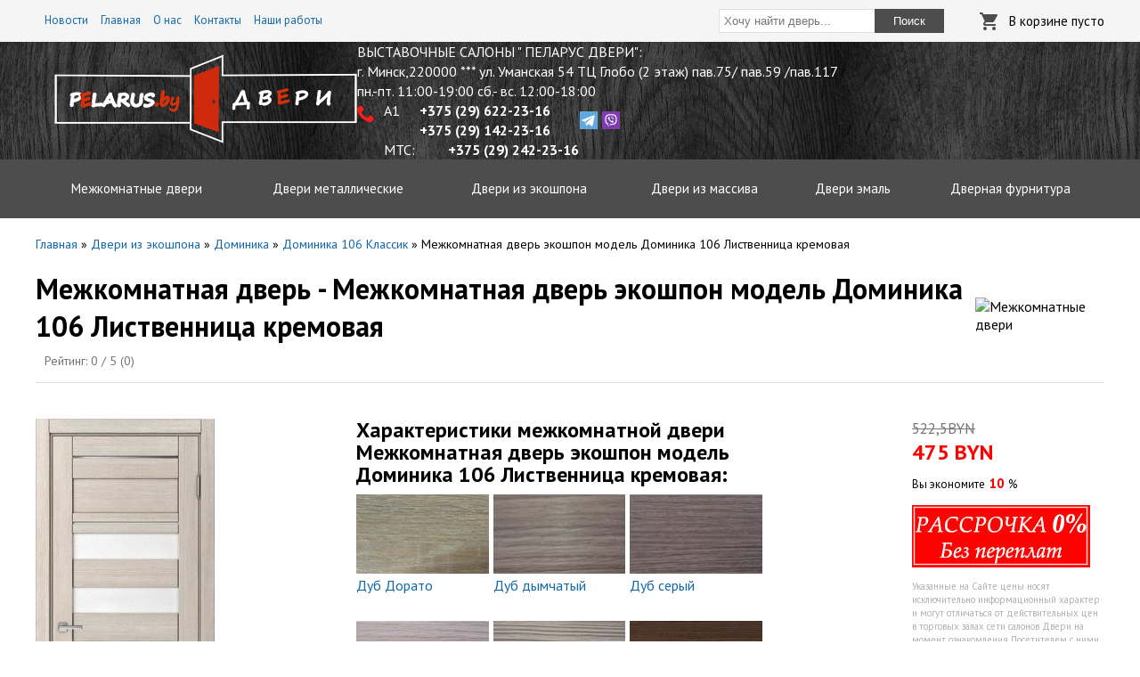

--- FILE ---
content_type: text/html; charset=UTF-8
request_url: https://pelarus.by/dveri-ekoshpon/mezhkomnatnyie-dveri-dominika-v-ekoshpone/mezhkomnatnaya-dver-ehkoshpon-model-dominika-106-listvennica-kremovaya/
body_size: 14189
content:
<!DOCTYPE html>
<html lang="ru-RU">
	

	<head>
			<!--[if lt IE 9]><script src="http://html5shiv.googlecode.com/svn/trunk/html5.js"></script><![endif]-->
	<meta http-equiv="Content-Type" content="text/html; charset=UTF-8" /> 
	<meta name="keywords" content="Межкомнатная дверь экошпон модель Доминика 106 Лиственница кремовая" />
	<meta name="description" content="" />
	
	
<base href="https://pelarus.by/"/>

	<title>Межкомнатная дверь экошпон модель Доминика 106 Лиственница кремовая - салон &quot;Двери&quot;</title>
	
	<meta name="viewport" content="width=device-width,initial-scale=1">
	<meta property="og:title"  content='Межкомнатная дверь экошпон модель Доминика 106 Лиственница кремовая - салон "Двери"'/>
	<meta property="og:description" content=''/>
	<meta property="og:image" content='https://pelarus.by/assets/cache/images/dominika/mezhkomnatnaya-dver-ehkoshpon-model-dominika-106-listvennica-kremovaya-600x315-46e.jpg'/>
	<meta property="og:type" content="website" />
	<meta property="og:url" content= 'https://pelarus.by/dveri-ekoshpon/mezhkomnatnyie-dveri-dominika-v-ekoshpone/mezhkomnatnaya-dver-ehkoshpon-model-dominika-106-listvennica-kremovaya/' />
	<link rel="alternate" type="application/rss+xml" title='салон "Двери" RSS лента' href="2321/">
	<meta name="google-site-verification" content="wKaajFsw09RSxgr0OT9ESTfCiBAt6ZpWElVAWKsi1q0" />
	<link rel="shortcut icon" href="/assets/templates/dveri/images/favicon.ico" type="image/x-icon" />
	<link rel="icon" href="/assets/templates/dveri/images/favicon.ico" type="image/x-icon" />	

	<link href="/assets/templates/dveri/styles.min.css" rel="stylesheet">	
	<link rel="preload" href="assets/templates/dveri/css/plugins.min.css" as="style" onload="this.onload=null;this.rel='stylesheet'"> 
	<link rel="preload" href="/assets/templates/dveri/anahit/anahit.css" as="style" onload="this.onload=null;this.rel='stylesheet'">	

	<link rel="preconnect" href="https://fonts.gstatic.com/" crossorigin>
	<link href="https://fonts.googleapis.com/css?family=PT+Sans:400,400i,700&amp;subset=cyrillic-ext" rel="stylesheet">	
	
	<meta name="google-site-verification" content="f7k8GDJcRGvYaE9ZTucnap2icltmUI7AeNN2d08BQbs" />
	<meta name="yandex-verification" content="744636423d642f17" />

<style>
.sticky {

    width: 100%;
	}
</style>

<!-- Google Tag Manager -->
<script>(function(w,d,s,l,i){w[l]=w[l]||[];w[l].push({'gtm.start':
new Date().getTime(),event:'gtm.js'});var f=d.getElementsByTagName(s)[0],
j=d.createElement(s),dl=l!='dataLayer'?'&l='+l:'';j.async=true;j.src=
'https://www.googletagmanager.com/gtm.js?id='+i+dl;f.parentNode.insertBefore(j,f);
})(window,document,'script','dataLayer','GTM-NLC83MX');</script>
<!-- End Google Tag Manager -->
<style>
.eFiltr_cat
{
	    display: block;
    overflow: hidden;
}
.fltr_block {
    display: table;
    float: left;
    margin-right: 7px;
    height: 36px;
    font-size: 14px;
    margin-bottom: 20px;
}
.eFiltr_reset
{
	display:block;
}
	.logoImg
	{
		


	}
</style>
<meta name="yandex-verification" content="9c7eb0eef77e7493" />
	<link rel="stylesheet" href="/assets/snippets/star_rating/assets/css/styles.min.css"/>
</head>

	<body>
		<div class="wrapper">
			<!-- Google Tag Manager (noscript) -->
<noscript><iframe src="https://www.googletagmanager.com/ns.html?id=GTM-NLC83MX"
height="0" width="0" style="display:none;visibility:hidden"></iframe></noscript>
<!-- End Google Tag Manager (noscript) -->

<header class="header" style="background-color: #3d3d3d;background-image:url(assets/images/slider/back.jpg);background-position: center;">	
	<div class="uphead">
		<div class="row uphead-row">
			<div class="first_menu">	
				<ul><li><a href="/novosti/" title="Новости">Новости</a></li>
<li><a href="https://pelarus.by/" title="Главная">Главная</a></li>
<li><a href="/o-kompanii/" title="Двери Пеларус в Минске">О нас</a></li>
<li><a href="/adresa-magazinov/" title="Контактные телефоны и время работы:">Контакты</a></li>
<li class="last"><a href="/nashi-raboty/" title="Наши работы">Наши работы</a></li>
</ul>
			</div>
			<div class="uphead__holder">
				<div class="search-box">										  
					<form action="rezultaty-poiska/" method="get" id="search_mini_form" name="Categories">
						<input type="text" placeholder="Хочу найти дверь..." value="" maxlength="70" class="" name="search" id="search">
						<button id="submit-button" class="search-btn-bg"><span>Поиск</span></button>
					</form>
				</div>
				<div class="cart">В корзине пусто</div>
			</div>				
		</div>
	</div>
		<div class="row fon_head" itemscope itemtype="http://schema.org/Organization" style="    padding: 0px 20px;">
			
				<div class="logo">
					<a href="/" title="Салон Двери - продажа входных и межкомнатных дверей в Минске"><img class="logoImg" src="assets/images/salon/dveri_100.png" alt="Салон Двери - продажа входных и межкомнатных дверей в Минске"/></a>	
				</div>
			
			<button class="header__menu js-show-menu" type="button">
				<img style="    width: 30px;" src="assets/images/salon/menu.svg" alt="">
			</button>			
			
			<div class="header-contacts">
				
				<div class="clock" style="color: #fff;">
				
					<span>ВЫСТАВОЧНЫЕ  <span itemprop="name">САЛОНЫ " ПЕЛАРУС ДВЕРИ"</span>:</span>
					<span itemprop="address" itemscope itemtype="http://schema.org/PostalAddress">
						<br/><span><span itemprop="addressLocality">г. Минск</span>,<span itemprop="postalCode">220000</span> <span itemprop="streetAddress">*** ул. Уманская 54 ТЦ Глобо (2 этаж) пав.75/ пав.59 /пав.117 </span></span><br/>
						<span class="work_t">пн.-пт. 11:00-19:00 сб.- вс. 12:00-18:00</span><br/>
					</span>
				
				</div>
			
			
				 
					<div class="h_phone">					
						<ul style="    width: 270px;">
							<!-- <li><span>Время работы: <b>11:00 - 19:00</b></span></li> -->
							<li style="    display: flex;"><span class="phone_numb" style="color: #fff;"> A1 </span><a href="tel:+375296222316" style="    margin-right: 4px;"> <span itemprop="telephone" style="color: #fff;font-weight:bold;">+375 (29) 622-23-16  +375 (29) 142-23-16  </span></a><img src="assets/images/svg/telegram.svg" style="    width: 20px;" alt=""><img src="assets/images/svg/viber.svg" style="    width: 20px;    margin: 0px 5px;" alt=""></li>
							<li><span class="phone_numb" style="color: #fff;">МТС: </span><a href="tel:+375292422316"> <span itemprop="telephone" style="color: #fff;font-weight:bold;">+375 (29) 242-23-16</span></a></li>
							
							<!-- <li><span class="phone_numb">Город:</span> <a href="tel:+375296222316"> <span itemprop="telephone">+375 (29) 622-23-16</span></a></li> -->
							
						</ul>
						<i class="icon-phone"></i> 	
					</div>
				
			</div>
		
	</div>
	<div class="menu">
		<div class="row">			
			<div class="red_menu">
				<ul>
					<li ><a href="mezhkomnatnye-dveri-v-minske/" title="Межкомнатные двери">Межкомнатные двери</a></li>
					<li><a href="/metallicheskie-dveri/" title="Металлические двери">Двери металлические</a></li>
<li class="active"><a href="/dveri-ekoshpon/" title="Двери из экошпона">Двери из экошпона</a></li>
<li><a href="/dveri-iz-massiva/" title="Двери из массива">Двери из массива</a></li>
<li><a href="/dveri-emal/" title="Двери эмаль">Двери эмаль</a></li>
<li class="last"><a href="/furnitura/" title="Дверная фурнитура">Дверная фурнитура</a></li>


				</ul>
			</div>			
		</div>
	
			<div class="row">
				<div class="b12">
					
							<!-- <div class="ack">Рассрочка 0% на всё!!!
								<div class="search-box">
										  
							            <form action="rezultaty-poiska/" method="get" id="search_mini_form" name="Categories">
							              <input type="text" placeholder="Хочу найти дверь..." value="" maxlength="70" class="" name="search" id="search">
							              <button id="submit-button" class="search-btn-bg"><span>Поиск</span></button>
							            </form>
							          </div> -->
								<!-- <span>Cкидку 10 BYN за репост</span> -->

					</div>
				</div>	
</div>		
		
	</header><!-- .header-->


			<main class="content">
				<div class="row">

<div class="breadcrum">
	<span class="B_crumbBox" itemscope="" itemtype="http://schema.org/BreadcrumbList"><span class="B_firstCrumb"><span  itemprop="itemListElement" itemscope itemtype="http://schema.org/ListItem">
			<a itemprop="item" class="B_homeCrumb" href="/" title="Двери входные">
				<span itemprop="name">Главная</span>
			</a>
			<meta itemprop="position" content="0">
			</span></span>  &raquo;  <span  itemprop="itemListElement" itemscope itemtype="http://schema.org/ListItem">
			<a itemprop="item" class="B_crumb" href="/dveri-ekoshpon/" title="Межкомнатные двери из экошпона">
				<span itemprop="name">Двери из экошпона</span>
			</a>
			<meta itemprop="position" content="1">
			</span>  &raquo;  <span  itemprop="itemListElement" itemscope itemtype="http://schema.org/ListItem">
			<a itemprop="item" class="B_crumb" href="/dveri-ekoshpon/mezhkomnatnyie-dveri-dominika-v-ekoshpone/" title="Межкомнатные двери Доминика из экошпона  ">
				<span itemprop="name">Доминика</span>
			</a>
			<meta itemprop="position" content="2">
			</span>  &raquo;  <span  itemprop="itemListElement" itemscope itemtype="http://schema.org/ListItem">
			<a itemprop="item" class="B_crumb" href="/dveri-ekoshpon/mezhkomnatnyie-dveri-dominika-v-ekoshpone/dominika-106-klassik/" title="Доминика 106 Классик">
				<span itemprop="name">Доминика 106 Классик</span>
			</a>
			<meta itemprop="position" content="3">
			</span>  &raquo;  <span  itemprop="itemListElement" itemscope itemtype="http://schema.org/ListItem">
			<span itemprop="item" class="B_currentCrumb" title="">
				<span itemprop="name">Межкомнатная дверь экошпон модель Доминика 106 Лиственница кремовая</span>
			</span>
			<meta itemprop="position" content="4">
			</span></span>
</div>

</div>
				<div class="row m_c_go" itemscope itemtype="http://schema.org/Product">  
					<div class="helper helper_type_border">
						<div>
							<h1 itemprop="name">Межкомнатная дверь  - Межкомнатная дверь экошпон модель Доминика 106 Лиственница кремовая</h1>
							<div class="star_rating"><div class="star-rating-container" itemprop="aggregateRating" itemscope="" itemtype="http://schema.org/AggregateRating" >
    <div class="star-rating" id="star-rating-4398" data-rating="0" data-id="4398" data-disabled="" data-on="" data-off="" data-path="" data-stars="5" data-type=""></div>
    <div class="star-rating-info">
        <span>Рейтинг: <span class="star-rating-rating" itemprop="ratingValue" >0</span> / 5 (<span class="star-rating-votes" itemprop="reviewCount">0</span>)</span>
    </div>
</div>
</div>
						</div>	            

					<img class="logo_tme" alt="Межкомнатные двери " title="Межкомнатная дверь  Межкомнатная дверь экошпон модель Доминика 106 Лиственница кремовая" src="" />


					</div>    

					<div id="templatemo_right">
						
						<div class="metal_card">
							<div class="metal_img">
								<div style="    overflow: hidden;">
									<a class="group4" href="assets/images/dominika/mezhkomnatnaya-dver-ehkoshpon-model-dominika-106-listvennica-kremovaya.jpg" rel="gr4398" title="Металлическая дверь  - Межкомнатная дверь экошпон модель Доминика 106 Лиственница кремовая">
										<img class="itemImage" src="assets/cache/images/dominika/mezhkomnatnaya-dver-ehkoshpon-model-dominika-106-listvennica-kremovaya-x450-9e0.jpg" alt="Входная дверь  - Межкомнатная дверь экошпон модель Доминика 106 Лиственница кремовая" itemprop="image" />
									</a>
									
											   <div id="jobs-list" style="display:block; width:100%;">
							          <ul>
										  <li class="w3 glasscolor" style="float: left; margin-right: 10px;" data-imagebig="assets/images/new_diz/catalog/mezhk/ecoshpon/dominica/106/106-listv-krem-trip.jpeg" data-image="assets/cache/images/assets/snippets/phpthumb/noimage-201x450-4a6.png">
	<img style="display:block; width: 70px;max-height: 40px !important; min-height: 40px;" src="assets/images/colors_glass/2.jpg" /> 
	Лакобель черный
</li>
										  			  <li class="w3 glasscolor active" style="float: left; margin-right: 10px;" data-imagebig="assets/images/dominika/mezhkomnatnaya-dver-ehkoshpon-model-dominika-106-listvennica-kremovaya.jpg" data-image="assets/cache/images/dominika/mezhkomnatnaya-dver-ehkoshpon-model-dominika-106-listvennica-kremovaya-201x450-bd2.jpg"><img style="display:block; width: 70px;
    max-height: 40px !important;
    min-height: 40px;"src="assets/images/colors_glass/1.jpg" /> Лакомат</li>
							
									
							                  </ul>
							        </div>
							
								</div>
								<div class="size_img">
								<a class="first_gal_im" group="gr4398" title="Металлическая дверь  - Межкомнатная дверь экошпон модель Доминика 106 Лиственница кремовая"><i class="icon-zoomin"></i> Нажмите для увеличенного просмотра</a>
								</div>
							</div>
							
						
							<div class="metal_desc" itemprop="description">
								<h2>Xарактеристики межкомнатной двери Межкомнатная дверь экошпон модель Доминика 106 Лиственница кремовая: </h2>
								<div class="woz_color" style="display: block;
    width: 100%;
    overflow: hidden;">
											<a class="cuu" href="dveri-ekoshpon/mezhkomnatnyie-dveri-dominika-v-ekoshpone/mezhkomnatnaya-dver-ekoshpon-model-dominika-106-dub-dorato/" title="Дуб Дорато">
	<div style="float:left; margin-right:1%; width:31%">
		<img style="display:block; margin-bottom:5px; max-width:100%;" src="assets/cache/images/colors_door/dghbjnkmnjbvc-150x90-6ad.jpg" alt="Дуб Дорато">
		<span style="display: block;
    line-height: 17px;
    height: 48px;">Дуб Дорато</span>
	</div>
</a><a class="cuu" href="dveri-ekoshpon/mezhkomnatnyie-dveri-dominika-v-ekoshpone/mezhkomnatnaya-dver-ehkoshpon-model-dominika-106-dub-dymchatyj/" title="Дуб дымчатый">
	<div style="float:left; margin-right:1%; width:31%">
		<img style="display:block; margin-bottom:5px; max-width:100%;" src="assets/cache/images/colors_door/7-150x90-cec.jpg" alt="Дуб дымчатый">
		<span style="display: block;
    line-height: 17px;
    height: 48px;">Дуб дымчатый</span>
	</div>
</a><a class="cuu" href="dveri-ekoshpon/mezhkomnatnyie-dveri-dominika-v-ekoshpone/mezhkomnatnaya-dver-ehkoshpon-model-dominika-106-dub-seryj/" title="Дуб серый">
	<div style="float:left; margin-right:1%; width:31%">
		<img style="display:block; margin-bottom:5px; max-width:100%;" src="assets/cache/images/colors_door/6-150x90-cec.jpg" alt="Дуб серый">
		<span style="display: block;
    line-height: 17px;
    height: 48px;">Дуб серый</span>
	</div>
</a><a class="cuu" href="dveri-ekoshpon/mezhkomnatnyie-dveri-dominika-v-ekoshpone/mezhkomnatnaya-dver-ehkoshpon-model-dominika-106-listvennica-belaya/" title="Лиственница белая">
	<div style="float:left; margin-right:1%; width:31%">
		<img style="display:block; margin-bottom:5px; max-width:100%;" src="assets/cache/images/colors_door/4-150x90-cec.jpg" alt="Лиственница белая">
		<span style="display: block;
    line-height: 17px;
    height: 48px;">Лиственница белая</span>
	</div>
</a><a class="no_cuu" href="dveri-ekoshpon/mezhkomnatnyie-dveri-dominika-v-ekoshpone/mezhkomnatnaya-dver-ehkoshpon-model-dominika-106-listvennica-kremovaya/" title="Лиственница кремовая">
	<div style="float:left;  margin-right:1%; width:31%">
		<img style="display:block; margin-bottom:5px; max-width:100%" src="assets/cache/images/colors_door/3-150x90-cec.jpg" alt="Лиственница кремовая">
		<span style="display: block;
    line-height: 17px;
    height: 48px;">Лиственница кремовая</span>
						
			</div></a><a class="cuu" href="dveri-ekoshpon/mezhkomnatnyie-dveri-dominika-v-ekoshpone/mezhkomnatnaya-dver-ehkoshpon-model-dominika-106-orekh-vela/" title="Орех вела">
	<div style="float:left; margin-right:1%; width:31%">
		<img style="display:block; margin-bottom:5px; max-width:100%;" src="assets/cache/images/colors_door/8-150x90-cec.jpg" alt="Орех вела">
		<span style="display: block;
    line-height: 17px;
    height: 48px;">Орех вела</span>
	</div>
</a><a class="cuu" href="dveri-ekoshpon/mezhkomnatnyie-dveri-dominika-v-ekoshpone/mezhkomnatnaya-dver-ehkoshpon-model-dominika-106-orekh-zolotoj/" title="Орех золотой">
	<div style="float:left; margin-right:1%; width:31%">
		<img style="display:block; margin-bottom:5px; max-width:100%;" src="assets/cache/images/colors_door/2-150x90-cec.jpg" alt="Орех золотой">
		<span style="display: block;
    line-height: 17px;
    height: 48px;">Орех золотой</span>
	</div>
</a><a class="cuu" href="dveri-ekoshpon/mezhkomnatnyie-dveri-dominika-v-ekoshpone/mezhkomnatnaya-dver-ehkoshpon-model-dominika-106-orekh-temnyj/" title="Орех тёмный">
	<div style="float:left; margin-right:1%; width:31%">
		<img style="display:block; margin-bottom:5px; max-width:100%;" src="assets/cache/images/colors_door/1-150x90-cec.jpg" alt="Орех тёмный">
		<span style="display: block;
    line-height: 17px;
    height: 48px;">Орех тёмный</span>
	</div>
</a><a class="cuu" href="dveri-ekoshpon/mezhkomnatnyie-dveri-dominika-v-ekoshpone/mezhkomnatnaya-dver-ehkoshpon-model-dominika-106-yasen-belyj/" title="Ясень белый">
	<div style="float:left; margin-right:1%; width:31%">
		<img style="display:block; margin-bottom:5px; max-width:100%;" src="assets/cache/images/colors_door/5-150x90-cec.jpg" alt="Ясень белый">
		<span style="display: block;
    line-height: 17px;
    height: 48px;">Ясень белый</span>
	</div>
</a>
								
										</div>
								<div class="opis_ddv">
									<div class="opis_block"><span>Материал:</span> <b>массив сосны / плита ХДФ</b></div>
									<div class="opis_block"><span>Покрытие:</span> <b>экошпон</b></div>
									
									
									<div class="opis_block"><span>Вес:</span> <b>30кг</b></div>
									<div class="opis_block"><span>Конструкция:</span> <b>царговая</b></div>
									<div class="opis_block"><span>Комплект:</span> <b>Полотно, коробка,наличник</b></div>
									<div class="opis_block"><span>Тип погонажных изделий:</span> <b>телескопический</b></div>
									<div class="opis_block"><span>Тип двери:</span> <b>остекленная / с стеклянными вставками / гладкие</b></div>
									<div class="opis_block"><span>Остекление:</span> <b>зеркало / матовое / лакобель / прозрачное / лакомат / сатин / тонированное</b></div>
									<div class="opis_block"><span>Стиль:</span> <b>лофт / модерн / современный / стильные / обычные</b></div>
									<div class="opis_block"><span>Назначение:</span> <b>в ванную / в детскую / в спальню / в гостинную / в комнату / в коридор / в дом / в квартиру / для дачи / в офис</b></div>
									<div class="opis_block"><span>По размерам:</span> <b>узкие / широкие / нестандартные / большие / одностворчатые / двойные / распашные / стандартные / низкие / высокие / на заказ / шириной 40 см / шириной 35 см / шириной 55см / шириной 65см / шириной 75см / шириной 85см / шириной 95 см / шириной 100см / высотой 190см / высотой 210см / высотой 220см / высотой 230см</b></div>
									<div class="opis_block"><span>Ценовая категория:</span> <b>дешевые / эконом-класса / недорогие</b></div>
									<div class="opis_block"><span>По наличию:</span> <b>в наличии / под заказ / изготовление по индивидуальным размерам</b></div>
									<div class="opis_block"><span>Страна производства:</span> <b>Республика Беларусь</b></div>
									<div class="opis_block"><span>Производитель:</span> <b>МДФ Техно-Профиль</b></div>
									<div class="opis_block"><span>Гарантия:</span> <b>2 года</b></div>
									<div class="opis_block"><span>Цветовая гамма:</span> <b>белые / серые / матовые / темные / коричневые / светло-коричневые / бежевые / темно-серые</b></div>
									
								
								</div>
							
							
								<p>Цена указана за комплект (полотно+наличник 5 стоек+коробка 2,5 стойки)</p>
<p>Основной особенность, даже можно сказать, преимуществом дверей Доминика является сборно-разборные возможности конструкции и повышенная прочность блока. Сочетание разнообразных материалов и фактур придают внешнему облику дверных блоков значительные преимущества, что в свою очередь, существенно отличает их от стандартных шитовых полотен. Повышенная прочнов блоков достигается благодаря использованию уникальной технологии сборки блоков. Стоевые для дверей Доминика производят по системе &laquo;сэндвич&raquo;, т.е. МДФ-панели покрывают массив сосны. &nbsp;Вышеуказанный способ сборки позволяет добиться максимальных показателей &nbsp;жесткости как полотна так и конструкции изделия в целом. Дверные полотна собранные по системе &laquo;сэндвич&raquo; в процессе эксплуатации&nbsp; не подаются рассыханию при воздействии влаги, и не подвержены деформации, которая возникает от перепада температур в помещении.</p>                            
							
							</div>
							<div class="metal_zak">
								<div class="price_meta">
									<div class="new_price" itemprop="offers" itemscope itemtype="http://schema.org/Offer"><span class="a_p_t">522,5BYN</span><span class="v_p_t"><span itemprop="price">475</span> <span itemprop="priceCurrency">BYN </span></span></div>
								</div>
							
								<div class="economy">Вы экономите <span style="color:red;margin-left:1px; font-weight:bold; font-size:15px;">10 </span> %</div>
								<div class="offer"><img src="assets/templates/dveri/img/dveri_v_rassrochky.jpg" alt="Двери в рассрочку без переплат"></div>
								<div class="price-note">
									Указанные на Сайте цены носят исключительно информационный характер и могут
									отличаться от действительных цен в торговых залах сети салонов Двери на момент
									ознакомления Посетителем с ними на Сайте.                              
								</div>
							
							
								<div id="inline1" style="width:400px;display: none;">
									
								</div>
							</div>
						</div>                         

						<div class="tovaaa other_doors">
							<h3>Другие двери этого производителя</h3>

							<div class="catalog">
								<div class="item"> 
	<div class="tov_bl">
		<div class="w12 t_imi">
			<div class="">
	<a href="dveri-ekoshpon/mezhkomnatnyie-dveri-dominika-v-ekoshpone/mezhkomnatnaya-dver-ehkoshpon-model-dominika-106-orekh-zolotoj/" title="Межкомнатная дверь экошпон модель Доминика 106 Орех золотой">
		<img src="assets/cache/images/dominika/mezhkomnatnaya-dver-ehkoshpon-model-dominika-106-orekh-zolotoj-x186-195.jpg" alt="Межкомнатная дверь экошпон модель Доминика 106 Орех золотой">
	</a>
</div>
		</div>
		<div class="w12">
			<span class="mod_name">Межкомнатная дверь экошпон модель Доминика 106 Орех золотой</span>
		</div>
		<div class="w12">
			<div class="price"><div class="new_price" itemprop="offers" itemscope itemtype="http://schema.org/Offer"><span class="a_p_t">522,5BYN</span><span class="v_p_t"><span itemprop="price">475</span> <span itemprop="priceCurrency">BYN </span></span></div></div>
		</div>
		<div class="w12">				
			<a class="butt_ct" href="dveri-ekoshpon/mezhkomnatnyie-dveri-dominika-v-ekoshpone/mezhkomnatnaya-dver-ehkoshpon-model-dominika-106-orekh-zolotoj/" title="Дверь межкомнатная  - Межкомнатная дверь экошпон модель Доминика 106 Орех золотой">Подробнее</a>
		</div>
	</div>
</div><div class="item"> 
	<div class="tov_bl">
		<div class="w12 t_imi">
			<div class="">
	<a href="dveri-ekoshpon/mezhkomnatnyie-dveri-dominika-v-ekoshpone/mezhkomnatnaya-dver-ekoshpon-model-dominika-106-dub-dorato/" title="Межкомнатная дверь экошпон модель Доминика 106 Дуб дорато">
		<img src="assets/cache/images/new_diz/catalog/mezhk/ecoshpon/dominica-classik/106/106_dub_dorato_white-x186-299.png" alt="Межкомнатная дверь экошпон модель Доминика 106 Дуб дорато">
	</a>
</div>
		</div>
		<div class="w12">
			<span class="mod_name">Межкомнатная дверь экошпон модель Доминика 106 Дуб дорато</span>
		</div>
		<div class="w12">
			<div class="price"><div class="new_price" itemprop="offers" itemscope itemtype="http://schema.org/Offer"><span class="a_p_t">522,5BYN</span><span class="v_p_t"><span itemprop="price">475</span> <span itemprop="priceCurrency">BYN </span></span></div></div>
		</div>
		<div class="w12">				
			<a class="butt_ct" href="dveri-ekoshpon/mezhkomnatnyie-dveri-dominika-v-ekoshpone/mezhkomnatnaya-dver-ekoshpon-model-dominika-106-dub-dorato/" title="Дверь межкомнатная  - Межкомнатная дверь экошпон модель Доминика 106 Дуб дорато">Подробнее</a>
		</div>
	</div>
</div><div class="item"> 
	<div class="tov_bl">
		<div class="w12 t_imi">
			<div class="">
	<a href="dveri-ekoshpon/mezhkomnatnyie-dveri-dominika-v-ekoshpone/mezhkomnatnaya-dver-ehkoshpon-model-dominika-106-yasen-belyj/" title="Межкомнатная дверь экошпон модель Доминика 106 Ясень белый">
		<img src="assets/cache/images/dominika/mezhkomnatnaya-dver-ehkoshpon-model-dominika-106-yasen-belyj-x186-2d6.jpg" alt="Межкомнатная дверь экошпон модель Доминика 106 Ясень белый">
	</a>
</div>
		</div>
		<div class="w12">
			<span class="mod_name">Межкомнатная дверь экошпон модель Доминика 106 Ясень белый</span>
		</div>
		<div class="w12">
			<div class="price"><div class="new_price" itemprop="offers" itemscope itemtype="http://schema.org/Offer"><span class="a_p_t">522,5BYN</span><span class="v_p_t"><span itemprop="price">475</span> <span itemprop="priceCurrency">BYN </span></span></div></div>
		</div>
		<div class="w12">				
			<a class="butt_ct" href="dveri-ekoshpon/mezhkomnatnyie-dveri-dominika-v-ekoshpone/mezhkomnatnaya-dver-ehkoshpon-model-dominika-106-yasen-belyj/" title="Дверь межкомнатная  - Межкомнатная дверь экошпон модель Доминика 106 Ясень белый">Подробнее</a>
		</div>
	</div>
</div><div class="item"> 
	<div class="tov_bl">
		<div class="w12 t_imi">
			<div class="">
	<a href="dveri-ekoshpon/mezhkomnatnyie-dveri-dominika-v-ekoshpone/mezhkomnatnaya-dver-ehkoshpon-model-dominika-106-listvennica-belaya/" title="Межкомнатная дверь экошпон модель Доминика 106 Лиственница белая">
		<img src="assets/cache/images/dominika/mezhkomnatnaya-dver-ehkoshpon-model-dominika-106-listvennica-belaya-x186-195.jpg" alt="Межкомнатная дверь экошпон модель Доминика 106 Лиственница белая">
	</a>
</div>
		</div>
		<div class="w12">
			<span class="mod_name">Межкомнатная дверь экошпон модель Доминика 106 Лиственница белая</span>
		</div>
		<div class="w12">
			<div class="price"><div class="new_price" itemprop="offers" itemscope itemtype="http://schema.org/Offer"><span class="a_p_t">522,5BYN</span><span class="v_p_t"><span itemprop="price">475</span> <span itemprop="priceCurrency">BYN </span></span></div></div>
		</div>
		<div class="w12">				
			<a class="butt_ct" href="dveri-ekoshpon/mezhkomnatnyie-dveri-dominika-v-ekoshpone/mezhkomnatnaya-dver-ehkoshpon-model-dominika-106-listvennica-belaya/" title="Дверь межкомнатная  - Межкомнатная дверь экошпон модель Доминика 106 Лиственница белая">Подробнее</a>
		</div>
	</div>
</div>
							</div>  
						</div>

						 
					</div>

					<div class="features features_page_inner">
	
		<a href="otzyivyi/" class="zaga pn_men"><i class="icon-pencil2"></i>Отзывы</a>
	
	
		<a href="rassrochka/" class="zaga pn_men" ><i class="icon-coin"></i>Рассрочка</a>
	
		
		<a href="dostavka-i-ustanovka/" class="zaga pn_men"><i class="icon-truck"></i>Доставка и установка</a>
	
</div>   

				</div>
			</main><!-- .content -->



			<footer class="footer">
	<!-- Rating@Mail.ru counter -->
<script type="text/javascript">
var _tmr = _tmr || [];
_tmr.push({id: "2567362", type: "pageView", start: (new Date()).getTime()});
(function (d, w) {
   var ts = d.createElement("script"); ts.type = "text/javascript"; ts.async = true;
   ts.src = (d.location.protocol == "https:" ? "https:" : "http:") + "//top-fwz1.mail.ru/js/code.js";
   var f = function () {var s = d.getElementsByTagName("script")[0]; s.parentNode.insertBefore(ts, s);};
   if (w.opera == "[object Opera]") { d.addEventListener("DOMContentLoaded", f, false); } else { f(); }
})(document, window);
</script><noscript><div style="position:absolute;left:-10000px;">
<img src="//top-fwz1.mail.ru/counter?id=2567362;js=na" style="border:0;" height="1" width="1" alt="Рейтинг@Mail.ru" />
</div></noscript>
<!-- //Rating@Mail.ru counter -->
	
	<div class="row">
		<div class="footer__menu">
			<div class="footer__column">
				<span class="footer__category"><a href="#">Двери Металлические</a></span>
				<ul><li><a href="/metallicheskie-dveri/metallicheskie-dveri-granit-ardeko/" title="Металлические двери ГРАНИТ АРДЕКО" >АРДЕКО</a></li>
<li><a href="/metallicheskie-dveri/metallicheskie-dveri-granit-brioni/" title="Металлические двери ГРАНИТ БРИОНИ" >БРИОНИ</a></li>
<li><a href="/metallicheskie-dveri/metallicheskie-dveri-granit-brioni-smart/" title="Металлические двери ГРАНИТ БРИОНИ СМАРТ" >БРИОНИ СМАРТ</a></li>
<li><a href="/metallicheskie-dveri/metallicheskie-dveri-granit-geometriya/" title="Металлические двери ГРАНИТ ГЕОМЕТРИЯ" >ГЕОМЕТРИЯ</a></li>
<li><a href="/metallicheskie-dveri/metallicheskie-dveri-granit/" title="Металлические двери ГРАНИТ ГРАНЖ" >ГРАНЖ</a></li>
<li><a href="/metallicheskie-dveri/metallicheskie-dveri-granit-granzh/" title="Металлические двери ГРАНИТ КОНТИНЕНТ" >КОНТИНЕНТ</a></li>
<li><a href="/metallicheskie-dveri/metallicheskie-dveri-granit-piano/" title="Металлические двери ГРАНИТ ПИАНО" >ПИАНО</a></li>
<li><a href="/metallicheskie-dveri/metallicheskie-dveri-granit-piano-smart/" title="Металлические двери ГРАНИТ ПИАНО СМАРТ" >ПИАНО СМАРТ</a></li>
<li><a href="/metallicheskie-dveri/metallicheskie-dveri-granit-royal-smart/" title="Металлические двери ГРАНИТ РОЯЛ СМАРТ" >РОЯЛ СМАРТ</a></li>
<li><a href="/metallicheskie-dveri/metallicheskie-dveri-granit-shtorm/" title="Металлические двери ГРАНИТ ШТОРМ" >ШТОРМ</a></li>
<li><a href="/metallicheskie-dveri/metallicheskie-dveri-mastino-mastino/" title="Металлические двери MASTINO Мастино " >МАСТИНО</a></li>
<li class="last"><a href="/metallicheskie-dveri/metallicheskie-dveri-torex-toreks/" title="Металлические двери TOREX ТОРЕКС" >ТОРЕКС-БУЛЬДОРС</a></li>
</ul>					
			</div>

			<div class="footer__column">
				<span class="footer__category"><a href="#">Двери МДФ</a></span>
				
			</div>

			<div class="footer__column">
				<span class="footer__category"><a href="#">Двери Экошпон</a></span>
				<ul><li><a href="/dveri-ekoshpon/dinmar/" title="Межкомнатные двери Динмар из экошпона " >ДИНМАР</a></li>
<li><a href="/dveri-ekoshpon/mezhkomnatnyie-dveri-belleza/" title="Межкомнатные двери Беллеза (экошпон)" >Беллеза</a></li>
<li class="active"><a href="/dveri-ekoshpon/mezhkomnatnyie-dveri-dominika-v-ekoshpone/" title="Межкомнатные двери Доминика из экошпона  " >Доминика</a></li>
<li><a href="/dveri-ekoshpon/mezhkomnatnye-dveri-dominika-seriya-klassik/" title="Межкомнатные двери Доминика — серия Классик " >Доминика  Классик</a></li>
<li><a href="/dveri-ekoshpon/mezhkomnatnye-dveri-iz-ekoshpona-bafa-bafa/" title="Межкомнатные двери из экошпона BAFA БАФА" >BAFA БАФА</a></li>
<li><a href="/dveri-ekoshpon/mezhkomnatnye-dveri-dinmar-ekoshpon-seriya-astoriya/" title="Межкомнатные двери Динмар (экошпон) серия Астория" >серия АСТОРИЯ</a></li>
<li><a href="/dveri-ekoshpon/mezhkomnatnye-dveri-dinmar-ekoshpon-seriya-avalon/" title="Межкомнатные двери Динмар (экошпон) серия Авалон" >серия АВАЛОН</a></li>
<li class="last"><a href="/dveri-ekoshpon/mezhkomnatnye-dveri-dinmar-ekoshpon-seriya-dozhe/" title="Межкомнатные двери Динмар (экошпон) серия Доже" >серия ДОЖЕ</a></li>
</ul>
			</div>

			<div class="footer__column">
				<span class="footer__category"><a href="#">Двери из Массива</a></span>
				<ul><li><a href="/dveri-iz-massiva/massiv-sosnyi-postavyi-vudrev/" title="Двери МАССИВ сосны ПОСТАВЫ" >Поставы</a></li>
<li><a href="/dveri-iz-massiva/dveri-iz-massiva-strojdetali-g.vileka/" title="Двери из массива Стройдетали (г.Вилейка)" >Стройдетали</a></li>
<li><a href="/dveri-iz-massiva/dveri-massiv-sosny-oka/" title="Межкомнатные двери ОКА из массива сосны" >ОКА сосна</a></li>
<li class="last"><a href="/dveri-iz-massiva/dveri-massiv-olhi-oka/" title="Межкомнатные двери ОКА из массива ольхи " >Ока ольха</a></li>
</ul>
			</div>

			<div class="footer__column">
				<span class="footer__category"><a href="#">Двери Шпонированные</a></span>
				
			</div>
			<div class="footer__column">
				<span class="footer__category"><a href="#">Дверная Фурнитура</a></span>
						<ul><li><a href="/furnitura/ruchki/" rel="nofollow" title="Ручки дверные">Ручки дверные</a></li>
<li><a href="/furnitura/razdvizhnaya-sistema/" rel="nofollow" title="Раздвижная система">Раздвижная система</a></li>
<li><a href="/furnitura/nakladki/" rel="nofollow" title="Накладки">Накладки</a></li>
<li><a href="/furnitura/fiksatoryi/" rel="nofollow" title="Фиксаторы">Фиксаторы</a></li>
<li class="last"><a href="/furnitura/petli/" rel="nofollow" title="Петли">Петли</a></li>
</ul>

			</div>
			<div class="footer__column">
				<span class="footer__category"><a href="mezhkomnatnye-dveri-v-minske/" title="Межкомнатные двери в Минске">Межкомнатные двери</a></span>
			</div>
		</div>
	</div>
	
	<div class="row">		
		<div class="footer-row copy">	
			<div class="logo">
				<img src="assets/images/slider/logo_black.png" alt="Салон Двери - продажа входных и межкомнатных дверей в Минске">
				<div class="site-rating" itemtype="http://data-vocabulary.org/Review-aggregate" itemscope="">
					<span itemprop="itemreviewed">Оценка</span>					
					<span class="stars" style="color: #FF1D1D">★★★★★</span>
					<span class="rating" style="display:none !important;">5</span>
				на основе 
					<a href="https://www.google.com/search?newwindow=1&ei=Z55ZXOj8EK3hkgWD0pyICQ&q=pelarus.by&oq=pelarus.by&gs_l=psy-ab.3..0j0i30.70419.79818..80066...0.0..0.122.1096.6j5......0....1..gws-wiz.......35i39j0i131j0i10j0i10i30j0i8i10i30.Hd-toe3Rn3s#lrd=0x46dbdb29b34b6c49:0xf0930a141dad45ee,1,,," rel="nofollow">отзывов</a>
					<span class="votes" itemprop="votes">34</span> клиентов.
					<span itemtype="http://data-vocabulary.org/Rating" itemscope="" itemprop="rating">
						<meta content="5" itemprop="value">
						<meta content="5" itemprop="best">
					</span>					
				</div>
				<span class="small"><a href="karta-sajta/">Карта сайта</a></span>
				<span class="small">Copyright © 2012-2019, cалон «Двери»</span>	
			</div>
			
			<div class="footer__info">
				<div class="clock text-left black">

					<span>ВЫСТАВОЧНЫЙ  <span itemprop="name">САЛОН "ДВЕРИ"</span>:</span>
					<span itemprop="address" itemscope="" itemtype="http://schema.org/PostalAddress">
						<br><!-- <span><span itemprop="addressLocality">г. Минск</span>,<span itemprop="postalCode">220004</span> <span itemprop="streetAddress">ул. Уманская 54 ТЦ "ГЛОБО" 2 ЭТАЖ </span>, ПАВ. 75/ПАВ.59/ПАВ.117 </span> --><br>
						<span class="work_t">пн.-пт. 11:00-19:00 сб.- вс. 12:00-18:00</span><br>
						<span class="small">ИП Стефанович Елена Мечиславовна УНП 192439272<br>р/с BY77ALFA30132C51170010270000 ЗАО "АЛЬФА-БАНК" БИК ALFABY2X</span>
					</span>
					
				</div>				
			</div>			
					
			<div class="h_phone">					
				<ul>

					<li><span class="phone_numb">МТС:</span><a href="tel:+375292422316" itemprop="telephone"> +375 (29) 242-23-16</a></li>
					<li><span class="phone_numb">Velcom:</span><a href="tel:+375296222316" itemprop="telephone"> +375 (29) 622-23-16</a></li>
					<li><span class="phone_numb">Velcom:</span> <a href="tel:+375291422316" itemprop="telephone">+375 (29) 142-23-16</a></li>

				</ul>
				<i class="icon-phone"></i> 	
			</div>
		</div>	
				
	</div>	

<!-- Yandex.Metrika counter -->
<script type="text/javascript">
    (function (d, w, c) {
        (w[c] = w[c] || []).push(function() {
            try {
                w.yaCounter44706298 = new Ya.Metrika({
                    id:44706298,
                    clickmap:true,
                    trackLinks:true,
                    accurateTrackBounce:true,
                    webvisor:true
                });
            } catch(e) { }
        });

        var n = d.getElementsByTagName("script")[0],
            s = d.createElement("script"),
            f = function () { n.parentNode.insertBefore(s, n); };
        s.type = "text/javascript";
        s.async = true;
        s.src = "https://mc.yandex.ru/metrika/watch.js";

        if (w.opera == "[object Opera]") {
            d.addEventListener("DOMContentLoaded", f, false);
        } else { f(); }
    })(document, window, "yandex_metrika_callbacks");
</script>
<noscript><div><img src="https://mc.yandex.ru/watch/44706298" style="position:absolute; left:-9999px;" alt="" /></div></noscript>
<!-- /Yandex.Metrika counter -->

<!--LiveInternet counter--><script type="text/javascript"><!--
document.write("<a href='//www.liveinternet.ru/click' "+
"target=_blank><img src='//counter.yadro.ru/hit?t44.6;r"+
escape(document.referrer)+((typeof(screen)=="undefined")?"":
";s"+screen.width+"*"+screen.height+"*"+(screen.colorDepth?
screen.colorDepth:screen.pixelDepth))+";u"+escape(document.URL)+
";h"+escape(document.title.substring(0,80))+";"+Math.random()+
"' alt='' title='LiveInternet' "+
"border='0' width='1' height='1'><\/a>")
//--></script><!--/LiveInternet-->

</footer><!-- .footer -->
<!--  Mem : 10,25 mb, MySQL: 0,0322 s, 69 request(s), PHP: 0,2043 s, total: 0,2365 s, document from cache. -->


		</div><!-- .wrapper -->
		<script>
  !function(t){"use strict";t.loadCSS||(t.loadCSS=function(){});var e=loadCSS.relpreload={};if(e.support=function(){var e;try{e=t.document.createElement("link").relList.supports("preload")}catch(t){e=!1}return function(){return e}}(),e.bindMediaToggle=function(t){var e=t.media||"all";function a(){t.addEventListener?t.removeEventListener("load",a):t.attachEvent&&t.detachEvent("onload",a),t.setAttribute("onload",null),t.media=e}t.addEventListener?t.addEventListener("load",a):t.attachEvent&&t.attachEvent("onload",a),setTimeout(function(){t.rel="stylesheet",t.media="only x"}),setTimeout(a,3e3)},e.poly=function(){if(!e.support())for(var a=t.document.getElementsByTagName("link"),n=0;n<a.length;n++){var o=a[n];"preload"!==o.rel||"style"!==o.getAttribute("as")||o.getAttribute("data-loadcss")||(o.setAttribute("data-loadcss",!0),e.bindMediaToggle(o))}},!e.support()){e.poly();var a=t.setInterval(e.poly,500);t.addEventListener?t.addEventListener("load",function(){e.poly(),t.clearInterval(a)}):t.attachEvent&&t.attachEvent("onload",function(){e.poly(),t.clearInterval(a)})}"undefined"!=typeof exports?exports.loadCSS=loadCSS:t.loadCSS=loadCSS}("undefined"!=typeof global?global:this);
</script>
<script type="text/javascript" src="//code.jquery.com/jquery-1.11.0.min.js"></script>
<script type="text/javascript" src="//code.jquery.com/jquery-migrate-1.2.1.min.js"></script>
<script src="/assets/templates/dveri/css/slick.min.js"></script>	
<script src="/assets/templates/dveri/js/common.js"></script>	
<script src="https://pelarus.by/assets/templates/dveri/css/scripts.min.js?v=d67"></script>

<script type="text/javascript">
jQuery(document).ready(function($){
    var HeaderTop = $('.menu').offset().top;
    
    $(window).scroll(function(){
            if( $(window).scrollTop() > HeaderTop ) {
	 $('.menu').addClass('sticky');
			
				
            } else {
	 $('.menu').removeClass('sticky');
				 
				
                
            }
		

       
            if ($(this).scrollTop() > 100){
                $('#toTop').fadeIn();
            } else{
                $('#toTop').fadeOut();
            }
       

     
       
   
 }); 
  $('#toTop').click(function (){
            $('body,html').animate({
                scrollTop:0
            }, 800);
            return false;
        });
});
   
		
		
</script>
<div id="toTop"> </div>
	
<script>
	$(document).ready(function(){
		$('.js-show-menu').on('click', function(){
			$('.menu').fadeToggle(250);
		});
	  $('.slider').slick({
		  arrows: false,
		  dots: false ,
		  autoplay: true,
		  autoplaySpeed: 5000,
		  speed: 700
	  });	
		
	var sale = $('#percent').length ? $('#percent').val() : 0;	
	var totalSum = $('#price_curs').val() * $('#kit-count').val() + $('#price_canvas').val() * $('#canvas-count').val();	

	function calculateTotal() {
		var total = $('#price_curs').val() * $('#kit-count').val() + $('#price_canvas').val() * $('#canvas-count').val();
		var sale = $('#percent').length ? $('#percent').val() : 0;
		var oldPrice = sale ? total + (total * sale / 100) : total;
		
		$('.card__oldprice').text(oldPrice.toFixed(2) + ' BYN');
		$('.js-total').text(total.toFixed(2));		
	}
		
		$('.js-minus').on('click', function(){			
			var value = parseInt($(this).parents('.counter').find('.counter__input').val()),
				newValue = value > 0 ? value - 1 : 0,
				parent = $(this).parents('.counter');
			
			if(value > 0) {
				if(newValue === 0){
					console.log($('.js-counter-single').find('.counter__input').val());
					if(parent.hasClass('js-counter-single') && parseInt($('.js-counter-complect').find('.counter__input').val()) !== 0 ){
						$(this).parents('.counter').find('.counter__input').val(newValue).change();
					}					
					else if (parent.hasClass('js-counter-complect') && parseInt($('.js-counter-single').find('.counter__input').val()) !== 0 ){
						$(this).parents('.counter').find('.counter__input').val(newValue).change();
					} 
				}
				else {
					$(this).parents('.counter').find('.counter__input').val(newValue).change();
				}
			}
			
			if($(this).parents('.counter').find('.counter__input').attr('name') === 'qty_canvas'){
				calculateTotal();	
			} else {				
				calculateTotal();
			}
			
		});

		$('.js-plus').on('click', function(){			
			var value = parseInt($(this).parents('.counter').find('.counter__input').val()),
				newValue = value >= 0 ? value + 1 : 0,
				parent = $(this).parents('.counter');
			
			$(this).parents('.counter').find('.counter__input').val(newValue).change();
			
			if($(this).parents('.counter').find('.counter__input').attr('name') === 'qty_canvas'){
				calculateTotal();	
			} else {				
				calculateTotal();	
			}
		});	
		
	});
	$(document).on('cbox_open', function() {
    $('body').css({ overflow: 'hidden' });
}).on('cbox_closed', function() {
    $('body').css({ overflow: '' });
});
</script>
	<script>
			$(document).ready(function(){
				
				//Examples of how to assign the Colorbox event to elements
			
				$('.group4').colorbox({maxWidth:"50%", maxHeight:"90%",title:false});
				
			});
		
		$("a.first_gal_im").click(function(e){
				var cn;
cn=$(this).attr("group");
			var $gallery = $("a[rel="+cn+"]").colorbox();
  e.preventDefault();
  $gallery.eq(0).click();
});
		</script>
<!-- Yandex.Metrika counter -->
<script type="text/javascript" >
   (function(m,e,t,r,i,k,a){m[i]=m[i]||function(){(m[i].a=m[i].a||[]).push(arguments)};
   m[i].l=1*new Date();k=e.createElement(t),a=e.getElementsByTagName(t)[0],k.async=1,k.src=r,a.parentNode.insertBefore(k,a)})
   (window, document, "script", "https://mc.yandex.ru/metrika/tag.js", "ym");

   ym(62295241, "init", {
        clickmap:true,
        trackLinks:true,
        accurateTrackBounce:true,
        webvisor:true
   });
</script>
<noscript><div><img src="https://mc.yandex.ru/watch/62295241" style="position:absolute; left:-9999px;" alt="" /></div></noscript>
<!-- /Yandex.Metrika counter -->
<!-- Yandex.Metrika counter -->
<script type="text/javascript" >
   (function(m,e,t,r,i,k,a){m[i]=m[i]||function(){(m[i].a=m[i].a||[]).push(arguments)};
   m[i].l=1*new Date();k=e.createElement(t),a=e.getElementsByTagName(t)[0],k.async=1,k.src=r,a.parentNode.insertBefore(k,a)})
   (window, document, "script", "https://mc.yandex.ru/metrika/tag.js", "ym");

   ym(65355628, "init", {
        clickmap:true,
        trackLinks:true,
        accurateTrackBounce:true,
        webvisor:true
   });
</script>
<noscript><div><img src="https://mc.yandex.ru/watch/65355628" style="position:absolute; left:-9999px;" alt="" /></div></noscript>
<!-- /Yandex.Metrika counter -->
		<script>
			$('.glasscolor').click(function(){
				image=$(this).data('image');
				imageBig=$(this).data('imagebig');
				$('.itemImage').attr('src',image);
				$('.cboxElement').attr('href',imageBig);
			});
		</script>
	<script>window.jQuery || document.write('<script src="http://ajax.googleapis.com/ajax/libs/jquery/1.11.1/jquery.min.js">\x3C/script>');</script>
<script src="/assets/snippets/star_rating/assets/js/scripts.min.js"></script>
</body>

</html>

--- FILE ---
content_type: text/css
request_url: https://pelarus.by/assets/templates/dveri/css/plugins.min.css
body_size: 2944
content:
@charset 'UTF-8';@font-face{font-family:icomoon;src:url(fonts/icomoon.eot);src:url(fonts/icomoon.eot) format('embedded-opentype'),url(fonts/icomoon.ttf) format('truetype'),url(fonts/icomoon.woff) format('woff'),url(fonts/icomoon.svg) format('svg');font-weight:400;font-style:normal}[class*=" icon-"],[class^=icon-]{font-family:icomoon;speak:none;font-style:normal;font-weight:400;font-variant:normal;text-transform:none;line-height:1;-webkit-font-smoothing:antialiased;-moz-osx-font-smoothing:grayscale}.icon-home:before{content:"\e600"}.icon-home2:before{content:"\e604"}.icon-home3:before{content:"\e605"}.icon-pencil:before{content:"\e601"}.icon-pencil2:before{content:"\e602"}.icon-quill:before{content:"\e603"}.icon-images:before{content:"\e606"}.icon-bullhorn:before{content:"\e60a"}.icon-books:before{content:"\e64b"}.icon-file:before{content:"\e60e"}.icon-profile:before{content:"\e64c"}.icon-file2:before{content:"\e64d"}.icon-folder:before{content:"\e650"}.icon-folder-open:before{content:"\e651"}.icon-cart2:before{content:"\e607"}.icon-cart:before{content:"\e652"}.icon-cart3:before{content:"\e608"}.icon-coin:before{content:"\e60f"}.icon-credit:before{content:"\e609"}.icon-calculate:before{content:"\e60b"}.icon-support:before{content:"\e653"}.icon-phone:before{content:"\e63b"}.icon-phone-hang-up:before{content:"\e63c"}.icon-address-book:before{content:"\e654"}.icon-envelope:before{content:"\e655"}.icon-pushpin:before{content:"\e656"}.icon-location:before{content:"\e610"}.icon-location3:before{content:"\e60c"}.icon-clock:before{content:"\e612"}.icon-clock3:before{content:"\e60d"}.icon-calendar:before{content:"\e614"}.icon-calendar2:before{content:"\e615"}.icon-drawer:before{content:"\e611"}.icon-undo:before{content:"\e616"}.icon-redo:before{content:"\e617"}.icon-undo2:before{content:"\e618"}.icon-redo2:before{content:"\e619"}.icon-forward:before{content:"\e613"}.icon-reply:before{content:"\e61d"}.icon-bubble3:before{content:"\e624"}.icon-bubbles:before{content:"\e625"}.icon-bubbles2:before{content:"\e629"}.icon-bubble:before{content:"\e61a"}.icon-bubbles3:before{content:"\e62b"}.icon-bubbles4:before{content:"\e62c"}.icon-user4:before{content:"\e658"}.icon-users2:before{content:"\e659"}.icon-user:before{content:"\e61b"}.icon-users:before{content:"\e61c"}.icon-user3:before{content:"\e61e"}.icon-quotes-left:before{content:"\e62d"}.icon-binoculars:before{content:"\e61f"}.icon-search:before{content:"\e630"}.icon-zoomin:before{content:"\e620"}.icon-zoomout:before{content:"\e621"}.icon-expand:before{content:"\e622"}.icon-contract:before{content:"\e623"}.icon-key:before{content:"\e626"}.icon-key2:before{content:"\e627"}.icon-wrench:before{content:"\e65e"}.icon-settings:before{content:"\e628"}.icon-cog:before{content:"\e65f"}.icon-cogs:before{content:"\e62a"}.icon-stats:before{content:"\e662"}.icon-rocket:before{content:"\e665"}.icon-hammer:before{content:"\e62e"}.icon-fire:before{content:"\e62f"}.icon-briefcase:before{content:"\e666"}.icon-truck:before{content:"\e631"}.icon-accessibility:before{content:"\e632"}.icon-target:before{content:"\e633"}.icon-shield:before{content:"\e667"}.icon-lightning:before{content:"\e668"}.icon-switch:before{content:"\e634"}.icon-list:before{content:"\e635"}.icon-list2:before{content:"\e63a"}.icon-numbered-list:before{content:"\e636"}.icon-link:before{content:"\e63d"}.icon-attachment:before{content:"\e63f"}.icon-eye:before{content:"\e66c"}.icon-eye-blocked:before{content:"\e66d"}.icon-eye3:before{content:"\e640"}.icon-star2:before{content:"\e641"}.icon-star3:before{content:"\e643"}.icon-star:before{content:"\e637"}.icon-heart:before{content:"\e66f"}.icon-heart2:before{content:"\e670"}.icon-thumbs-up:before{content:"\e638"}.icon-thumbs-up2:before{content:"\e639"}.icon-happy:before{content:"\e644"}.icon-smiley:before{content:"\e646"}.icon-sad:before{content:"\e647"}.icon-point-up:before{content:"\e648"}.icon-point-right:before{content:"\e649"}.icon-point-down:before{content:"\e64a"}.icon-point-left:before{content:"\e64e"}.icon-warning:before{content:"\e64f"}.icon-notification:before{content:"\e657"}.icon-question:before{content:"\e65a"}.icon-blocked:before{content:"\e65b"}.icon-cancel-circle:before{content:"\e65c"}.icon-checkmark-circle:before{content:"\e65d"}.icon-spam:before{content:"\e660"}.icon-close:before{content:"\e661"}.icon-checkmark:before{content:"\e663"}.icon-checkmark2:before{content:"\e664"}.icon-minus:before{content:"\e669"}.icon-plus:before{content:"\e66a"}.icon-enter:before{content:"\e66b"}.icon-exit:before{content:"\e66e"}.icon-checkbox-checked:before{content:"\e671"}.icon-checkbox-unchecked:before{content:"\e672"}.icon-googleplus:before{content:"\e674"}.icon-facebook2:before{content:"\e63e"}.icon-twitter2:before{content:"\e642"}.icon-vimeo2:before{content:"\e645"}.icon-heart3:before{content:"\e673"}.icon-user5:before{content:"\e675"}.icon-location2:before{content:"\e67d"}.icon-eye2:before{content:"\e67e"}.icon-bubble2:before{content:"\e67f"}.icon-mail:before{content:"\e681"}.icon-like:before{content:"\e682"}.icon-note:before{content:"\e684"}.icon-clock2:before{content:"\e685"}.icon-paperplane:before{content:"\e686"}.icon-banknote:before{content:"\e688"}.icon-fire2:before{content:"\e68a"}.icon-shop:before{content:"\e676"}.icon-wallet:before{content:"\e68d"}.icon-truck2:before{content:"\e68f"}.icon-menu:before{content:"\e9bd"}.slick-slider{position:relative;display:block;box-sizing:border-box;-webkit-user-select:none;-moz-user-select:none;-ms-user-select:none;user-select:none;-webkit-touch-callout:none;-khtml-user-select:none;-ms-touch-action:pan-y;touch-action:pan-y;-webkit-tap-highlight-color:transparent}.slick-list{position:relative;display:block;overflow:hidden;margin:0;padding:0}.slick-list:focus{outline:0}.slick-list.dragging{cursor:pointer;cursor:hand}.slick-slider .slick-list,.slick-slider .slick-track{-webkit-transform:translate3d(0,0,0);-moz-transform:translate3d(0,0,0);-ms-transform:translate3d(0,0,0);-o-transform:translate3d(0,0,0);transform:translate3d(0,0,0)}.slick-track{position:relative;top:0;left:0;display:block}.slick-track:after,.slick-track:before{display:table;content:''}.slick-track:after{clear:both}.slick-loading .slick-track{visibility:hidden}.slick-slide{display:none;float:left;height:100%;min-height:1px}[dir=rtl] .slick-slide{float:right}.slick-slide img{display:block}.slick-slide.slick-loading img{display:none}.slick-slide.dragging img{pointer-events:none}.slick-initialized .slick-slide{display:block}.slick-loading .slick-slide{visibility:hidden}.slick-vertical .slick-slide{display:block;height:auto;border:1px solid transparent}.slick-arrow.slick-hidden{display:none}.slick-loading .slick-list{background:#fff url(ajax-loader.gif) center center no-repeat}@font-face{font-family:slick;font-weight:400;font-style:normal;src:url(fonts/slick.eot);src:url(fonts/slick.eot?#iefix) format('embedded-opentype'),url(fonts/slick.woff) format('woff'),url(fonts/slick.ttf) format('truetype'),url(fonts/slick.svg#slick) format('svg')}.slick-next,.slick-prev{font-size:0;line-height:0;position:absolute;top:50%;display:block;width:20px;height:20px;padding:0;-webkit-transform:translate(0,-50%);-ms-transform:translate(0,-50%);transform:translate(0,-50%);cursor:pointer;color:transparent;border:none;outline:0;background:0 0}.slick-next:focus,.slick-next:hover,.slick-prev:focus,.slick-prev:hover{color:transparent;outline:0;background:0 0}.slick-next:focus:before,.slick-next:hover:before,.slick-prev:focus:before,.slick-prev:hover:before{opacity:1}.slick-next.slick-disabled:before,.slick-prev.slick-disabled:before{opacity:.25}.slick-next:before,.slick-prev:before{font-family:slick;font-size:20px;line-height:1;opacity:.75;color:#fff;-webkit-font-smoothing:antialiased;-moz-osx-font-smoothing:grayscale}.slick-prev{left:-25px}[dir=rtl] .slick-prev{right:-25px;left:auto}.slick-prev:before{content:'←'}[dir=rtl] .slick-prev:before{content:'→'}.slick-next{right:-25px}[dir=rtl] .slick-next{right:auto;left:-25px}.slick-next:before{content:'→'}[dir=rtl] .slick-next:before{content:'←'}.slick-dotted.slick-slider{margin-bottom:30px}.slick-dots{position:absolute;bottom:-25px;display:block;width:100%;padding:0;margin:0;list-style:none;text-align:center}.slick-dots li{position:relative;display:inline-block;width:20px;height:20px;margin:0 5px;padding:0;cursor:pointer}.slick-dots li button{font-size:0;line-height:0;display:block;width:20px;height:20px;padding:5px;cursor:pointer;color:transparent;border:0;outline:0;background:0 0}.slick-dots li button:focus,.slick-dots li button:hover{outline:0}.slick-dots li button:focus:before,.slick-dots li button:hover:before{opacity:1}.slick-dots li button:before{font-family:slick;font-size:6px;line-height:20px;position:absolute;top:0;left:0;width:20px;height:20px;content:'•';text-align:center;opacity:.25;color:#000;-webkit-font-smoothing:antialiased;-moz-osx-font-smoothing:grayscale}.slick-dots li.slick-active button:before{opacity:.75;color:#000}#cboxOverlay,#cboxWrapper,#colorbox{position:absolute;top:0;left:0;z-index:9999;overflow:hidden;-webkit-transform:translate3d(0,0,0)}#cboxWrapper{max-width:none}#cboxOverlay{position:fixed;width:100%;height:100%}#cboxBottomLeft,#cboxMiddleLeft{clear:left}#cboxContent{position:relative}#cboxLoadedContent{overflow:auto;-webkit-overflow-scrolling:touch}#cboxTitle{margin:0}#cboxLoadingGraphic,#cboxLoadingOverlay{position:absolute;top:0;left:0;width:100%;height:100%}#cboxClose,#cboxNext,#cboxPrevious,#cboxSlideshow{cursor:pointer}.cboxPhoto{float:left;margin:auto;border:0;display:block;max-width:none;-ms-interpolation-mode:bicubic}.cboxIframe{width:100%;height:100%;display:block;border:0;padding:0;margin:0}#cboxContent,#cboxLoadedContent,#colorbox{box-sizing:content-box;-moz-box-sizing:content-box;-webkit-box-sizing:content-box}#cboxOverlay{background:#2d2d2d;opacity:.9}#colorbox{outline:0}#cboxContent{margin-top:32px;overflow:visible;background:#000}.cboxIframe{background:#fff}#cboxError{padding:50px}#cboxLoadedContent{background:url(ba.jpeg);background-size:15%;padding:1px}#cboxLoadingGraphic{background:url(images/loading.gif) no-repeat center center}#cboxLoadingOverlay{background:#000}#cboxTitle{position:absolute;top:-22px;left:0;color:#000}#cboxCurrent{position:absolute;top:-22px;right:205px;text-indent:-9999px}#cboxClose,#cboxNext,#cboxPrevious,#cboxSlideshow{border:0;padding:0;margin:0;overflow:visible;text-indent:-9999px;width:20px;height:20px;position:absolute;top:-20px;background:url(images/controls.png) no-repeat 0 0}#cboxClose:active,#cboxNext:active,#cboxPrevious:active,#cboxSlideshow:active{outline:0}#cboxPrevious{background-position:0 0;right:44px}#cboxPrevious:hover{background-position:0 -25px}#cboxNext{background-position:-25px 0;right:22px}#cboxNext:hover{background-position:-25px -25px}#cboxClose{background-position:-50px 0;right:0}#cboxClose:hover{background-position:-50px -25px}.cboxSlideshow_off #cboxPrevious,.cboxSlideshow_on #cboxPrevious{right:66px}.cboxSlideshow_on #cboxSlideshow{background-position:-75px -25px;right:44px}.cboxSlideshow_on #cboxSlideshow:hover{background-position:-100px -25px}.cboxSlideshow_off #cboxSlideshow{background-position:-100px 0;right:44px}.cboxSlideshow_off #cboxSlideshow:hover{background-position:-75px -25px}

--- FILE ---
content_type: text/css
request_url: https://pelarus.by/assets/templates/dveri/anahit/anahit.css
body_size: 190
content:
@font-face {
    font-family: 'AMG Anahit';
    src: url('anahit-regular.eot');
    src: url('anahit-regular.eot?#iefix') format('embedded-opentype'),
         url('anahit-regular.woff') format('woff'),
         url('anahit-regular.ttf') format('truetype');
    font-weight: normal;
    font-style: normal;
}

--- FILE ---
content_type: text/css
request_url: https://pelarus.by/assets/templates/dveri/styles.min.css
body_size: 11507
content:
.row{overflow:hidden;margin:0 auto;display:block}.s_text p > img{max-width:100%}.w1,.w10,.w11,.w12,.w2,.w3,.w4,.w5,.w6,.w7,.w8,.w9{float:left}.w1 img,.w10 img,.w11 img,.w12 img,.w2 img,.w3 img,.w4 img,.w5 img,.w6 img,.w7 img,.w8 img,.w9 img{max-width:100%}.w1{width:8.33%}.w2{width:16.66%}.w3{width:25%}.w4{width:33.33%}.w5{width:41.66%}.w6{width:50%}.w7{width:58.33%}.w8{width:66.66%}.w9{width:75%}.w10{width:83.33%}.w11{width:91.66%}.w12{width:100%}.p5{padding:5px}.p10{padding:10px}.p15{padding:15px}.p20{padding:20px}.p25{padding:25px}.p30{padding:30px}.pv5{padding:5px 0}.pv10{padding:10px 0}.pv15{padding:15px 0}.pv20{padding:20px 0}.pv25{padding:25px 0}.pv30{padding:30px 0}.ph4{padding:0 5px}.ph10{padding:0 10px}.ph15{padding:0 15px}.ph20{padding:0 20px}.ph25{padding:0 25px}.ph30{padding:0 30px}.fltr_block{display:table;float:left;margin-right:7px;height:32px;font-size:14px}.fltr_block select{padding:6px;border-radius:7px}.fltr_block_select>span{padding-right:11px}.fltr_block_checkbox label,.fltr_block_checkbox>span{display:table-cell;vertical-align:middle;padding-right:11px}.fltr_count{font-size:11px;color:#848484;margin-left:-3px}.fltr_count:before{content:"("}.fltr_count:after{content:")"}*{margin:0;padding:0}*,::after,::before{box-sizing:border-box}article,aside,details,figcaption,figure,footer,header,hgroup,main,nav,section,summary{display:block}body{font-family:'PT Sans',sans-serif;background:#fff;font-size:16px}a{text-decoration:none;color:#1067ad}a:hover{text-decoration:underline}li{list-style-type:none}.wrapper{width:100%;min-width:1200px}.cl_i4{height:190px}.cl_i4 img{max-height:164px!important;max-width:76px!important}.header{background:#c4c4c4c}.uphead{padding:10px 0;background:#f5f5f5}.uphead-row{display:flex;align-items:center;justify-content:space-between}.clock{display:inline-block;font-size:1em;vertical-align:middle;margin-right:40px;line-height:1.4}.footer .clock{margin-right:0}.work_t{font-size:16px}.metal_desc h2{margin-bottom:10px}.metal_desc table>tbody>tr:nth-of-type(odd){background-color:#f9f9f9;background-color:#f9f9f9;background-color:#f9f9f9}.metal_desc table{margin:10px 0}.metal_desc table td{padding:8px;line-height:1.42857143;vertical-align:top;border-top:1px solid #ddd}.clock i{margin-right:5px}.rbto{font-weight:700}.first_menu{display:block}.first_menu ul{white-space:nowrap}.first_menu ul li{display:inline-block;margin-left:10px;vertical-align:top}.first_menu ul li:first-child{margin-right:0}.first_menu ul li:last-child{border-right:none}.first_menu ul li{color:#858585;font-size:.8em}.ack{z-index:1000;padding:5px 15px;background:#4e4d4d;display:inline-block;width:96%;max-width:1150px;color:#fff;position:inherit;border:1px solid #918282}ul.text-indent{text-indent:25px}.myyandex{float:right}.catalog{margin:0 -15px;display:flex;flex-wrap:wrap}.catalog+.catalog{margin-top:40px}.catalog+.s_text{margin-top:60px}.catalog:after{content:"";display:table;clear:both}.title_filter.filter{margin-top:10px}.title_filter:after{content:"";display:table;clear:both}.item{margin:30px 15px 0;width:calc(25% - 30px)}.item-search .t_imi a:nth-child(1) img,.item-search .t_imi img{max-width:150px;height:auto}.title{display:block;font-size:25px;font-weight:700;text-align:center}.h_phone{display:inline-block;padding-left:30px;position:relative;vertical-align:middle}.search-box{display:inline-block}.search-box input{padding:5px}.search-box input{border:1px solid #e0e0e0}.search-box button{padding:5px 20px;margin-left:-10px;background:#4e4d4d;border:1px solid #4e4d4d;color:#fff;cursor:pointer}.h_phone i{font-size:20px;position:absolute;top:4px;left:0;color:#ff1d1d;display:block}.podel{padding-bottom:3px}.phone_numb{width:25%;display:inline-block}.h_phone ul li{color:#000;line-height:1.4;font-size:1em}.dbl_menu ul{overflow:hidden;padding:11px 0}.dbl_menu ul li{float:left}.dbl_menu ul li a{border-bottom:1px solid #737800;border-top:1px solid #faff90;background-color:rgba(248,255,90,.84);border-right:1px solid #d6c91a;color:#000;padding:10px 20px;font-size:15px;font-weight:700}.dbl_menu ul li:first-child a{border-top-left-radius:20px;border-bottom-left-radius:20px}.dbl_menu ul li:last-child a{border-top-right-radius:20px;border-bottom-right-radius:20px;border-right:none}.dbl_menu ul li a.active,.dbl_menu ul li a:hover{background-color:rgba(248,255,90,1)}.zamer{width:80%;padding:10px;background-color:rgba(255,3,3,.71);text-align:center;border-bottom:3px solid #650808;border-radius:10px;color:#fff;font-size:20px;line-height:20px;margin-bottom:10px;margin-top:20px}.n_d_com{width:44%;float:left;height:276px;margin-left:2%;margin-bottom:15px}.youtube_video{max-width:100%}.youtube_video iframe{width:100%!important}.bl_t{width:60%;float:left;margin-right:2%}.bl_t b{float:right;color:red}.jot_butt{background:#000;color:#fff;text-align:center;margin-top:-12px;padding:5px;font-weight:700}.bl_im{float:left}.bl_im img{max-height:200px;max-width:150px;border:2px solid red;box-shadow:0 0 2px 2px #fff}img.img_steklo{max-width:108px}img.img_color{max-width:60px}.red_menu ul{overflow:hidden}.zamer:hover{width:80%;padding:10px;background-color:rgba(255,3,3,1);text-align:center;border-bottom:3px solid #650808;border-radius:10px;color:#fff;font-size:20px;line-height:20px;margin-bottom:10px;margin-top:20px}.fon_head{display:flex;align-items:center;justify-content:space-between;padding:15px 0 20px}.shop_bag{font-size:18px;color:#fff;background-color:#535353;width:80%;padding:10px;border-radius:10px}.shop_bag i{margin-right:20px}.shop_bag span{font-size:16px}.main_menu{position:absolute;z-index:199;width:100%;background-color:red;background:linear-gradient(to bottom,red,#af0a0a);box-shadow:0 3px 5px 0 #454545}.star_rating{margin:5px 0 0}.usl_m:hover .us_w .first_word{color:#e10000}.usl_m:hover .us_w .second_word{color:#000}.us_w .first_word{margin-top:30px;display:block;text-align:center;font-size:1.2em;font-weight:700;color:#000;-o-transition:.2s linear;-webkit-transition:.2s linear;-moz-transition:.2s linear;transition:.2s linear}.butt_ct:hover,.button:hover{background:#de0e0e;text-decoration:none;transition:background-color .25s}.zag h1{display:block;margin-top:12px;width:850px}.butt_ct.met_pos{margin-top:0}.met_n{margin-top:-25px}.otzyv{font-size:20px;font-weight:700;margin-bottom:10px}.rating_block{margin:5px 0;text-align:center}.butt_ct,.button{position:relative;display:block;background-color:#ff1d1d;padding:12px;color:#fff;font-weight:700;font-size:15px;width:50%;text-align:center;border-radius:8px;border:0;margin:0 auto;margin-top:18px}.other_doors{margin-top:40px}.site-rating{color:#757272;font-size:13px}.button{display:inline-block;width:auto;min-width:150px;margin-top:0;vertical-align:middle}.eFiltr_reset .button{height:36px;padding:8px 12px;margin-right:15px}.helper{display:flex;justify-content:space-between;align-items:center}.helper_type_border{padding-bottom:15px;margin-bottom:40px;border-bottom:1px solid #e0e0e0}.helper h1{margin-bottom:0}.helper__holder{margin-left:30px;white-space:nowrap}.helper__holder img{display:inline-block;max-width:170px;max-height:100px;margin-right:20px;vertical-align:middle}.helper__holder a{font-size:15px;vertical-align:middle}.i_door img{width:80%;margin-top:26px}.i_door{width:41%;height:140px}.i_fur img{margin-top:40px}.usl_m{height:140px}#toTop{cursor:pointer;width:40px;height:40px;opacity:.3;position:fixed;bottom:50px;right:30px;display:none;text-indent:-9999px;background:url(arrow_up.png) no-repeat;outline:0}.us_w .second_word{display:block;margin-top:10px;text-align:center;font-size:36px;color:#e10000;font-weight:700;-o-transition:.2s linear;-webkit-transition:.2s linear;-moz-transition:.2s linear;transition:.2s linear}.sale{background-image:url(sale.png);background-size:100%;width:5%;height:auto;overflow:hidden;position:absolute;content:'Ð¿Ñ€Ð¸Ð²ÐµÑ‚';height:174px;background-repeat:no-repeat}.red_menu{overflow:hidden}.sticky{overflow:hidden;display:block;position:fixed;top:0;z-index:9999}.red_menu ul:after{clear:both}.red_menu>ul{display:table;width:100%}.red_menu>ul>li{display:table-cell;list-style-type:none;vertical-align:top;padding:0}.red_menu ul li:first-child{margin-left:0}.red_menu>ul>li:hover ul li{padding-top:0}.menu{background:#4e4d4d}.red_menu>ul>li>a{text-align:center;height:66px;vertical-align:middle;color:#fff;display:block;font-size:15px;line-height:23px;text-decoration:none;transition:background-color .25s;padding:21px 10px}.red_menu>ul>li.activeli{height:66px;max-width:none;vertical-align:middle;box-shadow:none;text-transform:none;color:#fff;display:table-cell;padding:6px 11px;font-size:15px;background:#383838;line-height:23px;text-decoration:none;transition:background-color .25s;padding:10px}.red_menu ul li ul li a{background:#fff!important;height:24px;padding:5px;margin:0;font-size:16px;display:block;transition:background-color .25s}.red_menu ul li a.active,.red_menu ul li:hover a{background-color:#383838;transition:background-color .25s}.red_menu ul li ul{display:none}.red_menu ul li:hover ul{min-width:150px;z-index:500;display:block;position:absolute;background:#fff;border-bottom-left-radius:15px;border-bottom-right-radius:15px;border:1px solid #5d5d5d;padding:0 15px;text-align:center;padding-top:10px}.red_menu ul li:last-child ul{margin-left:-100px}.red_menu ul li:hover ul li{float:none;border-bottom:1px dotted}.red_menu ul li:hover ul li:hover{background:0 0}.red_menu ul li:hover ul li:last-child{border-bottom:none}.red_menu ul li:hover ul li a{color:#000;font-weight:400;border:none}.red_menu ul li:hover ul li a.active,.red_menu ul li:hover ul li a:hover{color:red;background:0 0}.t_imi a{display:inline-block;vertical-align:middle;height:auto;text-align:center;width:auto}.t_imi a:nth-child(3) img,.t_imi a:nth-child(4) img{height:100px}.t_imi a:nth-child(1) img,.t_imi a:nth-child(2) img{height:210px}hr{margin-bottom:15px}.marks{display:flex;margin:0 -10px 0;flex-wrap:wrap}.marks__item{width:calc(100% / 6 - 20px);margin:20px 10px 0;font-size:14px;text-align:center}.marks__item a{border:1px solid #f5f5f5;display:block;padding:20px;height:100%;transition:background-color .25s}.marks__item a:hover{background-color:#f5f5f5;transition:background-color .25s}.marks__item span{display:inline-block;margin-top:5px}.marks__item img{display:block;max-width:100%;margin:0 auto}.about{display:flex;margin:40px 0}.about__text{width:60%;padding-right:50px}.about__image{width:40%}.about__image img{max-width:100%}.header__menu{display:none}.news{display:flex;margin:0 -15px;flex-wrap:wrap}.news__item{margin:30px 15px 0;width:calc(25% - 30px)}.news__item img{max-width:100%}.news__item span{display:block;margin-top:15px}.content{padding-top:20px}.breadcrum{font-size:14px}.i_door i,.i_fur i{font-size:90px;display:block;margin-top:7px;color:#6f6f6f}.t_imi{text-align:center}.t_imi img{max-width:342px;max-height:206px;width:auto!important}.red_color img{max-width:100%!important}.a_p_t{display:block;font-size:15px;text-decoration:line-through;color:#787878}.v_p_t{color:red;font-size:27px}.fon_usl{background:rgba(255,255,255,.7);height:140px;border-bottom-right-radius:20px;border-bottom-left-radius:20px}.m_c_go{margin-top:20px;margin-bottom:40px}.holder{margin-top:40px;margin-top:30px}.zaga{border:1px solid #828181;background-color:rgba(255,255,255,1);font-size:1.5em;display:table;padding:10px 50px;text-align:center;border-radius:20px;color:red;margin:5px auto;margin-bottom:20px}.zaga.pn_men{border:0;border:1px solid #f5f5f5;display:flex;flex-direction:column;border-radius:0;padding:10px 30px;margin:10px 0;justify-content:center;color:#1067ad;font-size:16px;transition:all .25s}.features_page_inner .zaga.pn_men{height:auto;width:calc(33.333% - 10px);margin:0 10px;padding:25px 30px}.zaga.pn_men i{font-size:45px}.zaga.pn_men:hover{text-decoration:none;background-color:#f5f5f5;transition:all .25s}.zaga.pn_men:first-child{margin-top:0}.features_page_inner .zaga.pn_men:first-child{margin-left:0}.zaga.pn_men:last-child{margin-bottom:0}.features_page_inner .zaga.pn_men:last-child{margin-right:0}.s_text article{margin:50px 0 15px}.marks ul{height:170px}h1{margin-bottom:10px}.s_text p{font-size:15px;line-height:1.5;margin:15px 0 0}.s_text h1{font-size:30px}.s_text h2{margin:25px 0 0}.s_text h2:first-child{margin-top:0}.s_text h3{margin:20px 0 0}.s_text p:first-child{margin-top:0}.s_text ol,.s_text ul{margin:20px 0 0 0;padding:0}.s_text ol li,.s_text ul li{padding-left:19px;margin:0;position:relative;font-size:15px;line-height:1.5;overflow:hidden}.s_text ul li:before{width:5px;height:5px;border-radius:5px;position:absolute;left:0;top:8px;background-color:#ff1d1d;content:''}.s_text ol{counter-reset:item}.s_text ol li{padding-left:19px;list-style:none;counter-increment:item}.s_text ol li:before{width:auto;position:absolute;left:0;top:0;color:#ff1d1d;line-height:1.58;text-align:center;content:counter(item) ". "}.f_men span{display:block;margin-top:30px;margin-bottom:15px;font-size:15px}.f_men ul li{padding-left:0;list-style-type:disc;margin-left:17px}.f_men ul li a{color:#2f2e2e;font-size:14px}.f_men ul li.active a,.f_men ul li:hover a{color:red}.f_men ul li.active,.f_men ul li:hover{color:red}.footer__menu{display:flex;flex-wrap:wrap;border-bottom:1px solid #e0e0e0;margin-bottom:30px}.footer__column{width:20%;margin-bottom:30px}.footer__column ul{margin-top:10px;font-size:13px;line-height:1.4}.footer__column ul li{margin-top:5px}.footer__category{display:block;font-size:15px;font-weight:700}.footer__category a{color:#222}.tov_bl{height:100%;padding:20px;background-color:#fff;border:1px solid #e0e0e0;overflow:hidden}.price{font-size:24px;color:#190202;text-align:center;padding:0}.mod_name{display:block;text-align:center;font-size:18px;font-weight:700;margin:10px 0;color:#404040;line-height:24px}.metal_card{overflow:hidden}.metal_card .metal_img img{min-height:450px;max-height:450px}.metal_img{float:left}.size_img{text-align:center}.size_img a{font-size:17px;display:block;margin:10px 0;color:red}.metal_img:hover .size_img a{text-decoration:underline}table.table.text-center.dubcol tr td{text-align:center}td.width25{text-align:center;width:25%}.metal_desc h3{padding:7px 0 8px 0}.new-clas{position:relative;z-index:0;width:100px;display:inline-block;float:left}.metal_img:hover img{opacity:.8;transition:.5s}.metal_img:hover img:hover{opacity:1!important}.metal_desc{text-align:left;float:left;font-size:16px;width:40%;margin-left:2%;margin-right:2%;line-height:25px}.zag{float:left}.zag h1{display:block;margin-top:12px}.price_meta b{float:left;font-size:24px;display:block;margin-top:12px;margin-right:15px;color:#484848}.economy{margin-top:10px;font-size:13px}.offer{margin-top:15px}.metal_zak{float:right;width:18%}.disb{display:block;overflow:hidden}.red_but{border:none;display:block;border-radius:9px;padding:8px 10px;padding-left:15px;background-color:#ff4d4d;font-size:20px;color:#fff;border-bottom:2px solid #a10101}.red_but:hover{margin-top:1px;border-bottom:1px solid #a10101}.footer{padding:40px 0 0;background-color:#f5f5f5;font-size:15px}.small{display:block;margin-top:15px;color:#757272;font-size:13px}.logo .small{margin-top:10px}.footer-row{display:flex;justify-content:space-between;padding:10px 0}.footer-row.footer-row_align_middle{padding-top:20px;align-items:center}.footer-row .logo{margin-top:-5px}.footer-copyright{font-size:14px}.foot_fon{height:280px;border-bottom-right-radius:20px;border-bottom-left-radius:20px}.fl_l{padding-right:5px;float:left}span.phones{display:block}ul.ynp{padding:5px 0}ul.ynp li{padding-bottom:5px}.fl_right{float:right}.subeform{border:none;background-color:red;color:#fff;cursor:pointer;padding:14px;font-weight:700;text-align:right;font-size:21px;transition:.5s}.subeform:hover{background-color:#000}.pn_men i{display:block;margin-bottom:10px;color:#635555}.met_rib p{font-size:14px;line-height:19px;text-indent:25px;margin-bottom:5px;text-align:justify}.grey_but{width:125px;padding:7px 17px;padding-bottom:5px;display:inline-block;background-color:#929292;border-top:1px solid #e5e5e5;margin-left:25px;color:#fff;text-align:center;font-size:15px;transition:.5s}.grey_but:hover{background-color:red}.cat_h{border-bottom:2px solid #404040;display:inline-block}.met_rib{width:520px!important}.met_rib h1{font-size:20px;margin-bottom:10px;padding:6px 30px;background-color:#f5f5f5;margin-top:15px}.pn_men{height:calc(33.333% - 10px);transition:.25s}.features{display:flex;flex-direction:column;height:100%;width:250px;position:absolute;right:0;top:0;z-index:50;background:#fff}.features_page_inner{flex-direction:row;width:100%;height:auto;margin:50px 0 0;position:relative}#slidewrap{position:relative}#slider{position:relative}#slider img{top:0;left:0}.nivoSlider{position:relative}.nivoSlider img{position:absolute;top:0;left:0}.nivoSlider a.nivo-imageLink{position:absolute;top:0;left:0;width:100%;height:100%;border:0;padding:0;margin:0;z-index:6;display:none}.nivo-slice{display:block;position:absolute;z-index:5;height:100%}.nivo-box{display:block;position:absolute;z-index:5}.nivo-directionNav{display:none!important}.nivo-html-caption{display:none}.nivo-caption{position:absolute;right:20px;text-align:center;top:50px;width:192px;z-index:60}.nivo-caption h1{margin-bottom:20px;color:#fff}.desc_sl{width:225px;margin-left:-20px;font-size:15px}.desc_sl p{color:#fff}.nivo-caption p{margin:0}.nivo-caption .title{font-style:italic}.nivo-controlNav{position:absolute;bottom:10px;right:20px;height:15px;width:192px;text-align:center;display:block;z-index:51}.sl{display:block;margin-top:40px}.nivo-controlNav a{background:transparent url(img/button.png) no-repeat center center;display:inline-block;height:14px;width:14px;text-indent:-9999px;cursor:pointer}.nivo-controlNav .active{background:transparent url(img/button_active.png)}.price{overflow:hidden}.old_price{width:35%;float:left}.old_price .a_p_t{font-size:11px!important}.old_price .v_p_t{font-size:14px!important;display:block!important;font-weight:700!important}.new_price{width:100%;float:none;margin:0 auto}.size_img a{font-size:14px;cursor:pointer}.new_price .a_p_t{font-size:17px!important}.new_price .v_p_t{font-size:22px;display:block!important;font-weight:700!important}.price_meta .new_price .v_p_t{font-size:24px}.price-note{margin-top:10px;color:#b0b0b0;font-size:11px;line-height:1.4}form{margin-bottom:0}.butnewbbbb{margin-top:1px!important}.bbbb img{max-width:95%}.bbbbs img{max-height:222px;max-width:420px;margin-left:-10px;padding-right:10px}.salon_only{width:290px;float:left;padding:10px;margin:7px;text-align:center;background:#f2f2f2;box-shadow:1px 1px 1px 1px #000;border-radius:5px;transition:.2s all}.salon_only:hover{box-shadow:1px 1px 1px 1px red;border-bottom-left-radius:25px;border-top-right-radius:25px;transition:.2s all;background:#dfdfdf}.salon_only a{color:red;font-weight:700;font-size:16px}.salon_only img{margin:0 auto;display:block;max-width:300px;max-height:220px;margin-bottom:10px;border-radius:7px;box-shadow:0 0 2px 1px #6e6e6e}.rl{position:relative;margin-bottom:15px}.sale_vl{position:absolute;width:102%;right:0;left:0;border-top-left-radius:20px;border-top-right-radius:20px;top:0;background:red;color:#fff;font-weight:700;font-size:24px}.ttwdm_block{width:55px;float:left}.ttwdm_block2{width:84px;float:left}.ttwdm_block img{max-width:45px!important;max-height:90px!important}.ttwdm_block2 img{width:76px!important;max-height:186px!important}.butt_ct{cursor:pointer}#caption{display:block}#caption a:nth-child(1){padding:20px 48px;margin-top:20px}#caption a:nth-child(2){padding:20px 29px}#caption a:nth-child(3){width:121px;padding:20px 30px;line-height:22px}.dmee{margin-left:20px;width:480px;color:#fff}.logo_tazs{display:block;width:100%;overflow:hidden}.logo_tme{height:50px;float:left;margin-right:20px}.disb.pv15{display:inline-block}.note{margin-top:40px;line-height:1.5}.filter_main_block{padding:20px;margin:30px 0 25px;background:#f5f5f5}.fltr_block41 input{margin:0 7px;height:36px;padding:0 5px;width:140px;text-align:left;border-radius:3px;font-size:16px;border:1px solid #e0e0e0}.eFiltr_reset a:last-child{font-size:14px}.ttwdm_block{width:55px;float:left}.ttwdm_block2{width:84px;float:left}.ttwdm_block img{width:45px!important;max-height:83px!important}.ttwdm_block2 img{width:76px!important;max-height:186px!important}.action_row{display:block;padding:20px 0;overflow:hidden}.act_img{display:block;width:50%;float:left}.act_img img{width:100%}.act_txt{float:left;display:block;width:45%;padding:2%;color:#4c4b4b}.action_zag{display:block;color:red;font-size:25px;text-align:center}.action_sms{top:0;position:fixed;width:100%;height:100%;display:none;background:rgba(0,0,0,.5);z-index:41111;display:none}.action_sms_block{width:50%;background:#fff;padding:15px;margin:0 auto;top:50%;margin-top:-192px;position:relative}.wp_close_popup_error{position:absolute;top:0;right:0;padding:4px 8px;font-weight:700;border-top:none;border:2px solid #5f5f5f;border-top:none;border-right:none;cursor:pointer}#tel{padding:5px;font-size:20px}input#smsphone{font-size:19px}.sticky.red_menu>ul>li>a{max-width:140px;text-align:center;height:46px;vertical-align:middle;color:#fff;display:table-cell;padding:6px 11px;font-size:13px;text-transform:uppercase;line-height:16px;text-decoration:none;background:#4e4d4d;padding:10px}.reviews{display:flex;margin:0 -15px;padding:20px 0;flex-wrap:wrap}.reviews__item{margin:0 15px 30px;width:calc(50% - 30px)}.reviews__inner{display:flex;padding:20px 30px;background-color:#f5f5f5;line-height:1.5}.reviews__message{margin-right:20px;width:calc(100% - 174px);font-style:italic}.reviews__name{display:block;margin-top:10px;font-weight:700;font-style:normal}.reviews__image{width:154px}.pagination{margin:40px 0 50px}.pagination ul{padding:0;margin:0;list-style:none;text-align:center}.pagination ul li{display:inline-block;margin:0 5px}.contacts{display:flex;margin-top:40px}.contacts__about{width:calc(40% - 40px);margin-right:40px}.contacts__map{width:60%}.contacts__table td{padding:5px 0;vertical-align:top}.contacts__table td:first-child{padding-right:20px;font-weight:700}.sitemap ul li{margin-top:8px;font-weight:700}.sitemap ul li ul li{font-weight:400}.sitemap ul li ul li:before{border:1px solid #ff1d1d;background-color:#fff}.sitemap ul li ul li ul li:before{border:1px solid #222;background-color:#222}.sitemap ul li ul li ul li ul li:before{border:1px solid #222;background-color:#fff}.sitemap ul li ul{margin-top:8px}.site-rating+.small,.small+.small{margin-top:5px}.card{margin-top:40px}.card__holder{display:flex;align-items:flex-start}.card__gallery{text-align:center}.card__row{display:flex;margin-top:20px;align-items:center}.card__row_type_summary{display:block;padding-top:25px;margin-top:30px;position:relative}.card__row_type_summary:before{height:1px;position:absolute;top:0;left:-30px;right:-30px;background:#e0e0e0;content:''}.card__row_type_summary .button,.card__row_type_summary .card__helper{display:inline-block;vertical-align:middle}.card__helper{white-space:nowrap}.card__helper span{display:inline-block}.card__helper .card__price{display:inline-block;margin-right:40px;font-size:22px}.card__helper>span{display:inline-block;margin-right:10px;font-size:18px;font-weight:700}.card__column{width:18%;max-width:120px}.card__column:nth-child(4){width:46%;padding-left:40px;max-width:none;color:#757272;font-size:13px}.card__gallery{margin-right:40px;white-space:nowrap}.card__price{font-size:18px;font-weight:700}.card__price_type_new{color:red}.card__oldprice{margin-top:-13px;color:#757272;font-size:13px;line-height:1;text-decoration:line-through}.card__info{padding:30px;background:#f5f5f5}.card__notice{margin-top:20px;font-size:12px}.card__installment{display:block;margin-top:10px;color:#ff1d1d;font-size:16px;font-weight:700}.card__gallery img{height:450px}.card__summary{margin-top:40px}.complectation{margin-top:30px}.techs{margin-top:40px}.techs ul,.techs__list{margin-top:20px;columns:2;column-gap:30px}.techs ul{margin:20px 0 0 0;padding:0}.techs ul li{padding-left:19px;margin:0;position:relative;font-size:15px;line-height:1.57;overflow:hidden}.techs ul li:before{width:5px;height:5px;border-radius:5px;position:absolute;left:0;top:8px;background-color:#ff1d1d;content:''}.colors{display:flex;align-items:center;margin-bottom:40px}.colors__title{width:18%}.colors__list{width:82%;margin:0;padding:0;list-style:none}.colors__list li{display:inline-block;margin-right:10px;vertical-align:middle}.colors__list li a{display:inline-block;width:25px;height:25px;border-radius:100%;overflow:hidden;position:relative;font-size:0;vertical-align:middle}.colors__list li a:after{width:100%;height:100%;border-radius:100%;position:absolute;top:0;left:0;opacity:0;transition:opacity .25s;background:#fff;content:''}.colors__list li a:hover:after{opacity:.15;transition:opacity .25s}.counter{display:inline-block;padding:0 30px;position:relative}.counter__dec,.counter__inc{width:30px;height:30px;border-radius:8px;border:0;box-shadow:none;position:absolute;top:0;background:#4e4d4d;transition:background-color .25s;color:#fff;font-size:15px;cursor:pointer}.counter__dec:hover,.counter__inc:hover{background:#222;transition:background-color .25s}.counter__inc{right:0}.counter__dec{left:0}.counter__input{height:30px;border:0;width:60px;padding:0 20px;background:0 0;text-align:center}.button{cursor:pointer}.star-rating{margin-right:6px}.star-rating img{vertical-align:middle}.star-rating-info{margin-top:2px;color:#757272;font-size:14px;vertical-align:middle}@media screen and (min-width:1024px){.row{width:1200px;min-width:1200px}}@media screen and (max-width:1023px){.row{display:block;min-width:auto;padding:0 20px}.w4{width:100%}.p15{padding:10px 0}.wrapper{min-width:100%;width:100%}.features{display:flex;width:100%;margin-top:20px;height:auto;position:static}.logo{width:200px}.logo img{max-width:100%}.footer .logo{width:auto}.footer .logo img{max-width:200px}.footer__info{margin-top:20px}.header{height:auto;position:relative}.header-contacts{display:none;box-sizing:border-box;width:100%;padding:20px;position:absolute;top:0;left:0;background:#fff}.fon_head{height:auto;padding:10px 20px;border-bottom:1px solid #e0e0e0}.nma{padding:10px 10px;width:100%}.first_menu{margin-bottom:10px}.first_menu ul li:first-child{margin-left:0}.act_img{display:block;width:100%;float:left}.act_txt{float:left;display:block;width:100%;padding:2%;color:#4c4b4b}.action_sms_block{width:90%;background:#fff;padding:15px;margin:0 auto;top:34%;margin-top:-192px;position:relative}#slidewrap{position:static}.ribbon{background-color:none;background:0 0;box-shadow:none;height:auto;width:100%;position:static;right:0;top:20px;z-index:50}#caption a:nth-child(1),#caption a:nth-child(2),#caption a:nth-child(3){padding:0;width:100%;margin-top:20px}.h_phone{display:block;overflow:hidden;margin-top:7px}.h_phone ul{width:100%;margin-top:5px;float:none;padding:0}#slider img{max-width:100%}.sl{display:block;height:auto;margin-top:0}.b12{display:block;width:100%;overflow:hidden}.menu{display:none;width:100%;position:absolute;top:100%;left:0;z-index:100;background:#fff}.red_menu{margin:0 -20px}.red_menu ul{width:100%;display:block;overflow:hidden}.red_menu>ul>li{box-sizing:border-box;float:none;display:block;padding:0;border-bottom:1px solid #e0e0e0}.red_menu>ul>li>a{box-sizing:border-box;display:block;width:100%;text-align:left;height:auto;color:#222;font-size:16px;text-decoration:none;padding:10px 20px}.pn_men i{display:inline-block;margin-bottom:5px;color:#635555}.zaga.pn_men{height:auto;width:100%;padding:20px;margin:5px 0}.tov_bl{width:100%;padding:10px 0 20px;background-color:#fff;margin:0;border-radius:0;overflow:hidden}.item-search .tov_bl{height:auto;padding:20px 10px}.sale{background-image:url(sale.png);background-size:100%;width:20%;height:auto;overflow:hidden;position:absolute;content:'привет';height:174px;background-repeat:no-repeat}.ttwdm_block2{width:27%;float:left}.ttwdm_block{width:15%;float:left}.metal_desc{width:80%}.metal_zak{float:left;width:80%}.ofo img{max-width:100%}.ttwdm_block2 img{max-width:100%!important;max-height:186px!important}.s_text{margin-bottom:15px}.foot_fon{height:auto;border-bottom-right-radius:20px;border-bottom-left-radius:20px}.footer__menu{display:none}.footer-row{display:block}.footer{height:auto;padding-top:30px}.f_men span{display:block;margin-top:14px;margin-bottom:3px;font-size:18px;text-align:center}.w2{width:100%}h1{margin-bottom:10px;line-height:23px;font-size:23px}.marks ul{height:auto;overflow:hidden;padding:5px 0}.marks ul li{float:left;margin-right:1.5%;margin-left:1.5%;width:46.5%}.met_rib{width:100%!important}.marks ul li a img{max-width:100%;max-height:110px;display:block;margin-bottom:5px;margin:0 auto;padding:10px 0}.marks ul li a{display:block;text-align:center;vertical-align:middle;height:150px;color:#000;font-size:1em;padding:5px;border:1px solid #ccc;border-radius:20px;box-shadow:1px 0 3px 2px #7a7676;background-color:#fff;transition:.25s}.m_c_go .sl{display:none}.fon_usl{background:rgba(255,255,255,.7);height:auto;border-bottom-right-radius:20px;border-bottom-left-radius:20px}.us_w{width:77%}.i_door i,.i_fur i{font-size:3em;display:block;margin-top:7px;color:#6f6f6f}.i_door,.i_fur{width:22%;height:auto;border-right:1px solid #4a4841}.us_w .first_word{margin-top:0;display:block;text-align:center;font-size:1.2em;font-weight:700;color:#000;-o-transition:.2s linear;-webkit-transition:.2s linear;-moz-transition:.2s linear;transition:.2s linear}.us_w .butt_ct{display:block;background-color:red;padding:9px;color:#fff;font-weight:700;font-size:15px;width:50%;text-align:center;border-radius:20px;border-bottom:1px solid #970202;border-top:1px solid #fbc7c7;margin:0 auto;margin-top:4px}.usl_m{height:auto;padding:10px 0;width:100%}.w12 img{height:auto}h1.cat_h img{max-width:36%!important;margin-right:0!important;display:block;margin:0 auto}.grey_but{width:100%;padding:5px 0;display:inline-block;background-color:#929292;border-top:1px solid #e5e5e5;margin-left:0;color:#fff;text-align:center;font-size:15px;transition:.5s}.zag h1{display:block;margin-top:12px;width:100%;font-size:22px}.logo_tme{height:50px;float:none;margin:0 auto;display:block}.price_meta{float:none;margin-top:4px;width:100%;display:block;overflow:hidden}.price_meta b{float:left;font-size:24px;display:block;margin-top:12px;margin-right:0;color:#484848;width:33%}.price_meta div{display:block;float:left;text-align:center;width:67%}.price_meta .new_price{width:100%}.n_d_com{height:auto;width:100%}.bl_t{overflow:hidden;height:auto;width:100%}.jot_bl{overflow:hidden;height:auto}.contacts{display:block;margin-top:30px}.contacts__about{width:100%}.contacts__map{width:100%;margin-top:30px}.contacts__table td{padding:5px 0;vertical-align:top}.contacts__table td:first-child{padding-right:20px;font-weight:700}.catalog{margin:0 -5px}.item{margin:10px 5px 0;width:calc(50% - 10px)}.star_rating{margin:10px 0 0}.red_menu>ul>li.activeli{height:auto;display:block;width:100%;padding:10px 20px;background:#e0e0e0;color:#222;text-align:left}.marks{display:flex;margin:0 -5px 0;flex-wrap:wrap}.marks__item{width:calc(100% / 4 - 10px);margin:10px 5px 0;font-size:14px;text-align:center}.reviews__inner{display:block;padding:20px}.reviews__message{width:100%;margin:0 0 15px}.reviews__image{width:154px;display:block}.header__menu{display:block;box-shadow:none;border:none;padding:0;margin:0;background:0 0}.header__menu img{display:inline-block}.fon_head{display:flex}.red_menu ul li:hover a{background-color:#fff;transition:background-color .25s}.red_menu ul li a:active{background:#e0e0e0;transition:background-color .25s}.about{display:block;margin-top:0}.about__text{width:100%;padding-right:0}.about__image{width:auto;max-width:100%}.news{margin:0 -5px}.news__item{margin:10px 5px 0;width:calc(33.333% - 10px)}.card__holder{display:block}.card__helper{margin:5px 0}.card__row_type_summary{padding-top:20px}.card__gallery{margin-right:0;white-space:normal;text-align:center}.counter__input{width:35px;padding:0}}@media screen and (max-width:767px){.catalog{margin:0 -5px}.item{margin:10px 5px 0;width:calc(100% - 10px)}.features{display:block}.features_page_inner .zaga.pn_men{width:100%;margin:10px 0 0;padding:25px 30px}.helper{display:block}.logo_tme{height:30px;float:none;margin:20px 0 0;display:block}.metal_img{float:none;text-align:center}.metal_desc{width:100%;margin:0}.price_meta div{text-align:left}.fltr_block{float:none;display:block;margin:0;height:auto}.fltr_block input{width:100%;margin:5px 0}.eFiltr_reset{margin-top:15px}.helper__holder{margin:10px 0 0}.helper__holder img{max-width:130px}.reviews{margin:0;padding:20px 0}.reviews__item{margin:0 0 10px;width:100%}.news__item{margin:10px 5px 0;width:calc(50% - 10px)}.techs ul,.techs__list{columns:1;column-gap:0}.card__info{padding:20px 20px 25px}.card__row{flex-wrap:wrap}.card__row_type_summary:before{left:-20px;right:-20px}.card__column{width:33.333%}.card__column:nth-child(4){width:100%;padding-left:0;color:#757272;font-size:13px}.colors__title{width:33.333%;max-width:120px}.colors__list{width:66.666%}}@media screen and (max-width:480px){.marks__item{width:calc(100% / 2 - 10px);margin:10px 5px 0;font-size:14px;text-align:center}.news{margin:0}.news__item{width:100%;margin:10px 0 0}}

.card__economy {
    display: inline-block;
    margin: 10px 0;
    
    font-size: 14px;
    vertical-align: middle;
}

.card__row .button:not(:last-child) {
    margin-right: 30px;
}

.card__price {
    position: relative;
}

.card__price .card__oldprice {
    margin: 0;
    
    position: absolute;
    top: -13px;
    left: 0;
    
    font-weight: 400;
}

.uphead__holder {
    display: flex;
    align-items: center;
}

.uphead .cart {
	margin-left: 40px;
    padding-left: 33px;
    
    position: relative;
    
    color: #000000;
    font-size: 15px;
    line-height: 1.27;      
}

.uphead .cart:before {
    width: 20px;
    height: 20px;
    
    position: absolute;
    top: 0;
    left: 0;
    
    background: url(../../images/cart/cart.svg) no-repeat;
    
    content: '';
}

.cart__header, .cart__row, .cart__footer {
	display: flex;
	padding: 10px 20px 13px;
    justify-content: space-between;
}

.cart__header + .cart__row {
    margin-top: 30px;
}

.cart__row {
    margin-top: 20px;
}

.cart__cell {    
    width: 16.666%;
}

.cart__cell .button {
    margin: 0;
    padding-right: 20px;
    padding-left: 20px;
}

.cart__cell:first-child {
    display: flex;
    padding-right: 30px;
    width: 66.666%;
}

.cart__cell:last-child {
    padding-top: 4px;
    
    text-align: right;
}

.cart__footer .cart__cell:last-child {
    width: 30%;
}

.cart__header {
    padding: 10px 20px 12px;
    
	background: #F5F5F5;
}

.cart__header .cart__cell:last-child {
    padding-top: 0;
}

.cart__title {
    display: block;
    
    color: #404040;
    font-size: 18px;
    font-weight: 700;
    line-height: 1.33;
}

.cart__remove {
    display: inline-block;
    margin-top: 5px;    
    
    color: #404040;
    font-size: 12px;    
}

.cart__thumb {
    width: 60px;
    margin-right: 20px;
}

.cart__holder {
    width: calc(100% - 80px);
    padding-top: 2px;
}

.cart__footer {
    padding-top: 25px;
    margin-top: 25px;
    border-top: 1px solid #E0E0E0;
}

.cart__total {
    color: #404040;    
    font-size: 18px;
    font-weight: 700;
    line-height: 1.27;
}

.cart__total span {
    display: inline-block;
    margin-right: 10px;
    
    color: #FF1D1D;
}

@media screen and (max-width: 767px) {
    .uphead__holder {
        display: block;
    }
    
    .cart__remove {
        margin-top: 10px;
    }
    
    .uphead .cart {
        margin: 15px 0 5px;
        min-height: 20px;
    }
    
    .cart__header {
        display: none;
    }
    
    .cart__footer, .cart__row {
        padding-left: 0;
        padding-right: 0;
        flex-wrap: wrap;
    }
    
    .cart__cell {
        width: 50%;
    }
    
    .cart__cell:first-child {
        width: 100%;
        margin-bottom: 15px;
    }
    
    .cart__cell:nth-child(2) {
        width: 60%;
        padding-left: 80px;
    }
    
    .cart__cell:last-child {
        width: 40%;
        padding-left: 20px;
        text-align: left;
    }
    
    .cart__footer .cart__cell {
        width: 100%;
        margin-left: 0;
        padding-left: 0;
    }
    
    .cart__footer .cart__cell:last-child {
        width: 100%;
    }
}

.order {
    margin-top: 30px;
    display: flex;
    justify-content: space-between;
    min-height: 150px;
}

.order__message {    
    display: block;
    max-width: 670px;
    
    color: #404040;
    font-size: 18px;
    font-weight: 700;
    line-height: 1.33;
}

.order__main {
    width: 57.333%;
}

.order__form {
    background: #F5F5F5;
}

.form {
    
}

.form__main {
    padding: 40px 30px 30px;
}

.form__bottom {
    border-top: 1px solid #E0E0E0;
    padding: 30px 30px 40px;
}

.form__row {
    display: flex;    
    margin-top: 15px;
}

.form__row:first-child {
    margin-top: 0;
}

.form__note {
    color: #404040;
    font-size: 12px;
    line-height: 1.33;
}

.form__input,
.form__textarea {
    width: 100%;
    height: 42px;
    border: 1px solid #E0E0E0;
    padding: 0 15px;
    
    color: #404040;
    font-size: 16px;
}

.form__error .form__input {
    border-color: #DE2626;
}

.form__textarea {
    height: 155px;
    padding: 10px 15px;
    resize: none;
}

.form__cell {
    width: 27.866%;
    padding-right: 30px;
}

.form__cell:last-child {
    padding-right: 0;
    padding-left: 30px;
}

.form__cell:nth-child(2) {
    width: 44.268%;
    padding-right: 0;
}

.form__cell:nth-child(2):last-child {
    width: 72.134%;
    padding-left: 0;
}

.form__label {
    display: block;
    margin-bottom: 5px;
    
    color: #000;
    font-size: 16px;
    font-weight: 700;
    line-height: 1.3125;
}

.form__holder {
    margin-top: 20px;
    display: flex;
    align-items: center;
}

.form__holder .button {
    min-width: 150px;
    
    margin: 0 20px 0 0;
    padding-left: 20px;
    padding-right: 20px;
    white-space: nowrap;
}

.form__holder span {
    font-size: 12px;
    line-height: 1.33;
}

.form__total {
    font-weight: 700;
    font-size: 18px;
    line-height: 1.28;
}

.order__sidebar {
    width: calc(42.667% - 30px);
    margin-left: 30px;
}

.goods {
    max-width: 320px;
}

.goods__item {
    display: flex;
    margin-top: 20px;
    align-items: flex-start;
    
    font-size: 15px;
}

.goods__item:first-child {
    margin-top: 0;
}

.goods__thumb {
    width: 60px;
    margin-right: 20px;
}

.form__message {
    display: none;
    margin-top: 5px;
    
    color:  #DE2626;
    font-size: 12px;
    line-height: 1.33;
}

.form__error .form__message {
    display: block;
}

.goods__holder {
    width: calc(100% - 80px);
}

.goods__title {
    display: block;
    margin-bottom: 5px;
    
    color: #404040;
    font-size: 14px;
    font-weight: 700;
    line-height: 1.285;
}

.goods__count {
    margin-right: 10px;
}

@media screen and (max-width: 999px) {
    .order {
        flex-wrap: wrap;
    }
    
    .order__main {
        width: 100%;
    }
    
    .order__sidebar {
        width: 100%;
        margin-left: 0;
        margin-top: 30px;
    }
    
    .goods {
        max-width: 100%;
    }
}

@media screen and (max-width: 768px) {


    .form__main, .form__bottom {
        padding: 25px 20px 30px;
    }  

    .form__row {
        flex-wrap: wrap;
    }
    
    .form__cell, .form__cell:first-child, .form__cell:nth-child(2), .form__cell:nth-child(2):last-child, .form__cell:last-child {
        width: 100%;
        margin-right: 0;
        padding: 0;
    }
    
    .form__holder {
        flex-wrap: wrap;    
    }
    
    .form__holder span {
        display: block;
        margin-top: 15px;
        width: 100%;
    }
}

.button {
    font-family: 'PT Sans', Arial, sans-serif;
}
.metal_img {
    float: left;
    width: 28%;
}
.hw20		{			    width: 20%;    float: left;		}		.hw20 .fltr_block_select select			{				width:100%;			}			.hw20 .fltr_block_checkbox label			{				display:block;			}			.hw20 .fltr_block			{				    border-bottom: 1px solid #bdbdbd;    padding-bottom: 10px;			}			.page {			    border: 1px solid #ff1d1d;    color: #000;    display: inline-block;    /* width: 20px; */    /* height: 20px; */    text-align: center;    padding: 0px 4px;    margin: 0px 1px;				}			.pagination			{				    width: 100%;    text-align: center;			}			.pagination span			{				    font-weight: bold;    margin-right: 7px;				    margin-left: 7px;			}						.hw20item .item {    margin: 30px 15px 0;    width: calc(33% - 30px);}			

@media screen and (max-width: 768px)
{.hw20 {    width: 100%;    float: left;}.hw20 .fltr_block_select, .hw20 .fltr_block_checkbox{	display:none;}.hw20item  .item{	    margin: 10px 5px 0;    width: calc(50% - 10px);}
.metal_img {
    float: left;
    width: 100%;
}}

--- FILE ---
content_type: image/svg+xml
request_url: https://pelarus.by/assets/images/cart/cart.svg
body_size: 388
content:
<svg width="20" height="20" viewBox="0 0 20 20" fill="none" xmlns="http://www.w3.org/2000/svg">
<path d="M6 16C4.9 16 4 16.9 4 18C4 19.1 4.9 20 6 20C7.1 20 8 19.1 8 18C8 16.9 7.1 16 6 16ZM0 0V2H2L5.6 9.6L4.2 12C4.1 12.3 4 12.7 4 13C4 14.1 4.9 15 6 15H18V13H6.4C6.3 13 6.2 12.9 6.2 12.8V12.7L7.1 11H14.5C15.3 11 15.9 10.6 16.2 9.99996L19.8 3.5C20 3.3 20 3.2 20 3C20 2.4 19.6 2 19 2H4.2L3.3 0H0ZM16 16C14.9 16 14 16.9 14 18C14 19.1 14.9 20 16 20C17.1 20 18 19.1 18 18C18 16.9 17.1 16 16 16Z" fill="#4E4D4D"/>
</svg>


--- FILE ---
content_type: text/plain
request_url: https://www.google-analytics.com/j/collect?v=1&_v=j102&a=574952272&t=pageview&_s=1&dl=https%3A%2F%2Fpelarus.by%2Fdveri-ekoshpon%2Fmezhkomnatnyie-dveri-dominika-v-ekoshpone%2Fmezhkomnatnaya-dver-ehkoshpon-model-dominika-106-listvennica-kremovaya%2F&ul=en-us%40posix&dt=%D0%9C%D0%B5%D0%B6%D0%BA%D0%BE%D0%BC%D0%BD%D0%B0%D1%82%D0%BD%D0%B0%D1%8F%20%D0%B4%D0%B2%D0%B5%D1%80%D1%8C%20%D1%8D%D0%BA%D0%BE%D1%88%D0%BF%D0%BE%D0%BD%20%D0%BC%D0%BE%D0%B4%D0%B5%D0%BB%D1%8C%20%D0%94%D0%BE%D0%BC%D0%B8%D0%BD%D0%B8%D0%BA%D0%B0%20106%20%D0%9B%D0%B8%D1%81%D1%82%D0%B2%D0%B5%D0%BD%D0%BD%D0%B8%D1%86%D0%B0%20%D0%BA%D1%80%D0%B5%D0%BC%D0%BE%D0%B2%D0%B0%D1%8F%20-%20%D1%81%D0%B0%D0%BB%D0%BE%D0%BD%20%22%D0%94%D0%B2%D0%B5%D1%80%D0%B8%22&sr=1280x720&vp=1280x720&_u=YEBAAAABAAAAAC~&jid=674197561&gjid=483817517&cid=280466203.1769359159&tid=UA-130691052-1&_gid=447710398.1769359159&_r=1&_slc=1&gtm=45He61m0n81NLC83MXv810600619za200zd810600619&gcd=13l3l3l3l1l1&dma=0&tag_exp=103116026~103200004~104527906~104528500~104684208~104684211~105391252~115938465~115938469~116682876~116988316~116992597~117025848~117041588~117223560~117223566&z=1184656386
body_size: -449
content:
2,cG-S4TF9LLGN3

--- FILE ---
content_type: application/javascript
request_url: https://pelarus.by/assets/snippets/star_rating/assets/js/scripts.min.js
body_size: 3665
content:
!function(t){"use strict";var s={init:function(a){return this.each(function(){this.self=t(this),s.destroy.call(this.self),this.opt=t.extend(!0,{},t.fn.raty.defaults,a),s._adjustCallback.call(this),s._adjustNumber.call(this),s._adjustHints.call(this),this.opt.score=s._adjustedScore.call(this,this.opt.score),"img"!==this.opt.starType&&s._adjustStarType.call(this),s._adjustPath.call(this),s._createStars.call(this),this.opt.precision&&s._adjustPrecision.call(this),s._createScore.call(this),s._apply.call(this,this.opt.score),s._setTitle.call(this,this.opt.score),s._target.call(this,this.opt.score),this.opt.readOnly?s._lock.call(this):(this.style.cursor="pointer",s._binds.call(this))})},_adjustCallback:function(){for(var t=["number","readOnly","score","scoreName","target","path","starOn","starOff","starHalf","starType"],s=0;s<t.length;s++)"function"==typeof this.opt[t[s]]&&(this.opt[t[s]]=this.opt[t[s]].call(this))},_adjustedScore:function(t){return t?s._between(t,0,this.opt.number):t},_adjustHints:function(){if(this.opt.hints||(this.opt.hints=[]),this.opt.halfShow||this.opt.half)for(var t=this.opt.precision?10:2,s=0;s<this.opt.number;s++){var a=this.opt.hints[s];"[object Array]"!==Object.prototype.toString.call(a)&&(a=[a]),this.opt.hints[s]=[];for(var i=0;t>i;i++){var e=a[i],r=a[a.length-1];void 0===r&&(r=null),this.opt.hints[s][i]=void 0===e?r:e}}},_adjustNumber:function(){this.opt.number=s._between(this.opt.number,1,this.opt.numberMax)},_adjustPath:function(){this.opt.path=this.opt.path||"",this.opt.path&&"/"!==this.opt.path.charAt(this.opt.path.length-1)&&(this.opt.path+="/")},_adjustPrecision:function(){this.opt.half=!0},_adjustStarType:function(){var t=["starHalf","starOff","starOn"];this.opt.path="";for(var s=0;s<t.length;s++)this.opt[t[s]]=this.opt[t[s]].replace(".","-")},_apply:function(t){s._fill.call(this,t),t&&(t>0&&this.score.val(t),s._roundStars.call(this,t))},_between:function(t,s,a){return Math.min(Math.max(parseFloat(t),s),a)},_binds:function(){s._bindOver.call(this),s._bindClick.call(this),s._bindOut.call(this)},_bindClick:function(){var a=this;a.stars.on("click.raty",function(i){var e=!0,r=a.opt.half||a.opt.precision?a.self.data("score"):this.alt||t(this).data("alt");a.opt.click&&(e=a.opt.click.call(a,+r,i)),(e||void 0===e)&&(a.opt.half&&!a.opt.precision&&(r=s._roundHalfScore.call(a,r)),s._apply.call(a,r))})},_bindOut:function(){var t=this;t.self.on("mouseleave.raty",function(a){var i=+t.score.val()||void 0;s._apply.call(t,i),s._target.call(t,i,a),s._resetTitle.call(t),t.opt.mouseout&&t.opt.mouseout.call(t,i,a)})},_bindOver:function(){var t=this,a=t.opt.half?"mousemove.raty":"mouseover.raty";t.stars.on(a,function(a){var i=s._getScoreByPosition.call(t,a,this);s._fill.call(t,i),t.opt.half&&(s._roundStars.call(t,i,a),s._setTitle.call(t,i,a),t.self.data("score",i)),s._target.call(t,i,a),t.opt.mouseover&&t.opt.mouseover.call(t,i,a)})},_buildScoreField:function(){return t("<input />",{name:this.opt.scoreName,type:"hidden"}).appendTo(this)},_createScore:function(){var a=t(this.opt.targetScore);this.score=a.length?a:s._buildScoreField.call(this)},_createStars:function(){for(var a=1;a<=this.opt.number;a++){var i=s._nameForIndex.call(this,a),e={alt:a,src:this.opt.path+this.opt[i]};"img"!==this.opt.starType&&(e={"data-alt":a,"class":e.src}),e.title=s._getHint.call(this,a),t("<"+this.opt.starType+" />",e).appendTo(this)}this.stars=this.self.children(this.opt.starType)},_error:function(s){t(this).text(s),t.error(s)},_fill:function(t){for(var a=0,i=1;i<=this.stars.length;i++){var e,r=this.stars[i-1],o=s._turnOn.call(this,i,t);if(this.opt.iconRange&&this.opt.iconRange.length>a){var n=this.opt.iconRange[a];e=s._getRangeIcon.call(this,n,o),i<=n.range&&s._setIcon.call(this,r,e),i===n.range&&a++}else e=this.opt[o?"starOn":"starOff"],s._setIcon.call(this,r,e)}},_getFirstDecimal:function(t){var s=t.toString().split(".")[1],a=0;return s&&(a=parseInt(s.charAt(0),10),"9999"===s.slice(1,5)&&a++),a},_getRangeIcon:function(t,s){return s?t.on||this.opt.starOn:t.off||this.opt.starOff},_getScoreByPosition:function(a,i){var e=parseInt(i.alt||i.getAttribute("data-alt"),10);if(this.opt.half){var r=s._getWidth.call(this),o=parseFloat((a.pageX-t(i).offset().left)/r);e=e-1+o}return e},_getHint:function(t,a){if(0!==t&&!t)return this.opt.noRatedMsg;var i=s._getFirstDecimal.call(this,t),e=Math.ceil(t),r=this.opt.hints[(e||1)-1],o=r,n=!a||this.move;return this.opt.precision?(n&&(i=0===i?9:i-1),o=r[i]):(this.opt.halfShow||this.opt.half)&&(i=n&&0===i?1:i>5?1:0,o=r[i]),""===o?"":o||t},_getWidth:function(){var t=this.stars[0].width||parseFloat(this.stars.eq(0).css("font-size"));return t||s._error.call(this,"Could not get the icon width!"),t},_lock:function(){var t=s._getHint.call(this,this.score.val());this.style.cursor="",this.title=t,this.score.prop("readonly",!0),this.stars.prop("title",t),this.self.data("readonly",!0)},_nameForIndex:function(t){return this.opt.score&&this.opt.score>=t?"starOn":"starOff"},_resetTitle:function(){for(var t=0;t<this.opt.number;t++)this.stars[t].title=s._getHint.call(this,t+1)},_roundHalfScore:function(t){var a=parseInt(t,10),i=s._getFirstDecimal.call(this,t);return 0!==i&&(i=i>5?1:.5),a+i},_roundStars:function(t,a){var i,e=(t%1).toFixed(2);if(a||this.move?i=e>.5?"starOn":"starHalf":e>this.opt.round.down&&(i="starOn",this.opt.halfShow&&e<this.opt.round.up?i="starHalf":e<this.opt.round.full&&(i="starOff")),i){var r=this.opt[i],o=this.stars[Math.ceil(t)-1];s._setIcon.call(this,o,r)}},_setIcon:function(t,s){t["img"===this.opt.starType?"src":"className"]=this.opt.path+s},_setTarget:function(t,s){s&&(s=this.opt.targetFormat.toString().replace("{score}",s)),t.is(":input")?t.val(s):t.html(s)},_setTitle:function(t,a){if(t){var i=parseInt(Math.ceil(t),10),e=this.stars[i-1];e.title=s._getHint.call(this,t,a)}},_target:function(a,i){if(this.opt.target){var e=t(this.opt.target);e.length||s._error.call(this,"Target selector invalid or missing!");var r=i&&"mouseover"===i.type;if(void 0===a)a=this.opt.targetText;else if(null===a)a=r?this.opt.cancelHint:this.opt.targetText;else{"hint"===this.opt.targetType?a=s._getHint.call(this,a,i):this.opt.precision&&(a=parseFloat(a).toFixed(1));var o=i&&"mousemove"===i.type;r||o||this.opt.targetKeep||(a=this.opt.targetText)}s._setTarget.call(this,e,a)}},_turnOn:function(t,s){return this.opt.single?t===s:s>=t},_unlock:function(){this.style.cursor="pointer",this.removeAttribute("title"),this.score.removeAttr("readonly"),this.self.data("readonly",!1);for(var t=0;t<this.opt.number;t++)this.stars[t].title=s._getHint.call(this,t+1)},click:function(a){return this.each(function(){t(this).data("readonly")!==!0&&(a=s._adjustedScore.call(this,a),s._apply.call(this,a),this.opt.click&&this.opt.click.call(this,a,t.Event("click")),s._target.call(this,a))})},destroy:function(){return this.each(function(){var s=t(this),a=s.data("raw");a?s.off(".raty").empty().css({cursor:a.style.cursor}).removeData("readonly"):s.data("raw",s.clone()[0])})},getScore:function(){var t,s=[];return this.each(function(){t=this.score.val(),s.push(t?+t:void 0)}),s.length>1?s:s[0]},move:function(a){return this.each(function(){var i=parseInt(a,10),e=s._getFirstDecimal.call(this,a);i>=this.opt.number&&(i=this.opt.number-1,e=10);var r=s._getWidth.call(this),o=r/10,n=t(this.stars[i]),l=n.offset().left+o*e,c=t.Event("mousemove",{pageX:l});this.move=!0,n.trigger(c),this.move=!1})},readOnly:function(a){return this.each(function(){var i=t(this);i.data("readonly")!==a&&(a?(i.off(".raty").children(this.opt.starType||"img").off(".raty"),s._lock.call(this)):(s._binds.call(this),s._unlock.call(this)),i.data("readonly",a))})},reload:function(){return s.set.call(this,{})},score:function(){var a=t(this);return arguments.length?s.setScore.apply(a,arguments):s.getScore.call(a)},set:function(s){return this.each(function(){t(this).raty(t.extend({},this.opt,s))})},setScore:function(a){return this.each(function(){t(this).data("readonly")!==!0&&(a=s._adjustedScore.call(this,a),s._apply.call(this,a),s._target.call(this,a))})}};t.fn.raty=function(a){return s[a]?s[a].apply(this,Array.prototype.slice.call(arguments,1)):"object"!=typeof a&&a?void t.error("Method "+a+" does not exist!"):s.init.apply(this,arguments)},t.fn.raty.defaults={cancelHint:"Cancel this rating!",click:void 0,half:!1,halfShow:!0,hints:[],iconRange:void 0,mouseout:void 0,mouseover:void 0,noRatedMsg:"Not rated yet!",number:5,numberMax:20,path:void 0,precision:!1,readOnly:!1,round:{down:.25,full:.6,up:.76},score:void 0,scoreName:"score",single:!1,starHalf:"star-half.png",starOff:"star-off.png",starOn:"star-on.png",starType:"img",target:void 0,targetFormat:"{score}",targetKeep:!1,targetScore:void 0,targetText:"",targetType:"hint"}}(jQuery),$(document).ready(function(){$(".star-rating").raty({path:function(){return this.dataset.path||"/assets/snippets/star_rating/assets/img/"},starOn:function(){return this.dataset.on||"star-on.png"},starOff:function(){return this.dataset.off||"star-off.png"},starHalf:function(){return this.dataset.half||"star-half.png"},number:function(){return this.dataset.stars||5},score:function(){return this.dataset.rating||0},readOnly:function(){return 1==this.dataset.disabled},starType:function(){return this.dataset.type||"img"},click:function(t){var s=$(this),a=s.closest(".star-rating-container"),i=this.dataset.id;$.ajax({url:window.location.href,type:"get",data:{rid:i,vote:t},success:function(t){t?(a.find(".msg").remove(),t.success!==!0||t.error?s.raty("reload"):(a.find(".star-rating-votes").text(t.votes),a.find(".star-rating-rating").text(t.rating),s.raty("score",t.rating),s.raty("readOnly",!0)),s.append('<div class="msg">'+t.message+"</div>"),s.find(".mask").fadeOut(100,function(){$(this).remove()}),setTimeout(function(){a.find(".msg").fadeOut(1e3)},2e3)):alert("Unknown error. Try again later")},beforeSend:function(){s.append('<div class="mask" />')}})}})});

--- FILE ---
content_type: application/javascript
request_url: https://pelarus.by/assets/templates/dveri/js/common.js
body_size: 610
content:
cart = {
    update: function update(key, quantity) {
		$.ajax({
			url: '/cart_update/',
			type: 'post',
			data: 'key=' + key + '&quantity=' + (typeof(quantity) != 'undefined' ? quantity : 1),
			success: function(json) {
				location.reload();
			},
			error: function(xhr, ajaxOptions, thrownError) {
				alert(thrownError + "\r\n" + xhr.statusText + "\r\n" + xhr.responseText);
			}
		});
	},
	remove: function remove(key) {
		$.ajax({
			url: '/cart_remove/',
			type: 'post',
			data: 'key=' + key,
			success: function(json) {
				location.reload();			
			},
			error: function(xhr, ajaxOptions, thrownError) {
				alert(thrownError + "\r\n" + xhr.statusText + "\r\n" + xhr.responseText);
			}
		});
	}
}